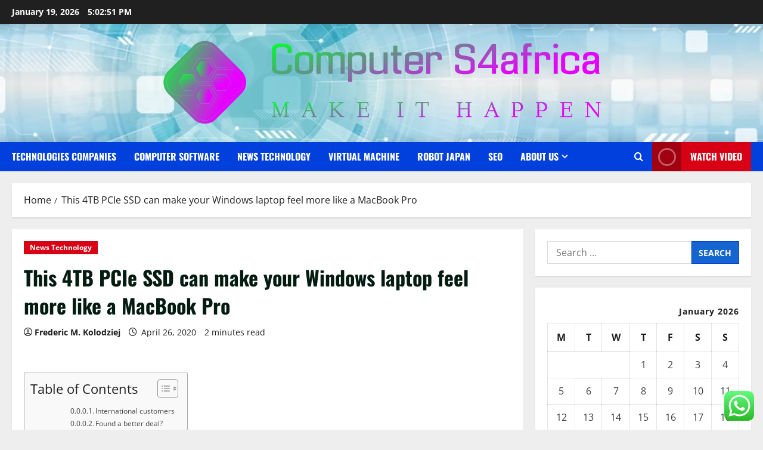

--- FILE ---
content_type: text/html; charset=UTF-8
request_url: https://computers4africa.org/this-4tb-pcie-ssd-can-make-your-windows-laptop-feel-more-like-a-macbook-pro.html
body_size: 23792
content:
<!doctype html>
<html lang="en-US">

<head>
  <meta charset="UTF-8">
  <meta name="viewport" content="width=device-width, initial-scale=1">
  <link rel="profile" href="https://gmpg.org/xfn/11">

  <title>This 4TB PCIe SSD can make your Windows laptop feel more like a MacBook Pro &#8211; Computer S4africa</title>
<meta name='robots' content='max-image-preview:large' />
<link rel="alternate" type="application/rss+xml" title="Computer S4africa &raquo; Feed" href="https://computers4africa.org/feed" />
<link rel="alternate" type="application/rss+xml" title="Computer S4africa &raquo; Comments Feed" href="https://computers4africa.org/comments/feed" />
<link rel="alternate" title="oEmbed (JSON)" type="application/json+oembed" href="https://computers4africa.org/wp-json/oembed/1.0/embed?url=https%3A%2F%2Fcomputers4africa.org%2Fthis-4tb-pcie-ssd-can-make-your-windows-laptop-feel-more-like-a-macbook-pro.html" />
<link rel="alternate" title="oEmbed (XML)" type="text/xml+oembed" href="https://computers4africa.org/wp-json/oembed/1.0/embed?url=https%3A%2F%2Fcomputers4africa.org%2Fthis-4tb-pcie-ssd-can-make-your-windows-laptop-feel-more-like-a-macbook-pro.html&#038;format=xml" />
<style id='wp-img-auto-sizes-contain-inline-css' type='text/css'>
img:is([sizes=auto i],[sizes^="auto," i]){contain-intrinsic-size:3000px 1500px}
/*# sourceURL=wp-img-auto-sizes-contain-inline-css */
</style>

<link rel='stylesheet' id='morenews-font-oswald-css' href='https://computers4africa.org/wp-content/themes/morenews/assets/fonts/css/oswald.css' type='text/css' media='all' />
<link rel='stylesheet' id='morenews-font-open-sans-css' href='https://computers4africa.org/wp-content/themes/morenews/assets/fonts/css/open-sans.css' type='text/css' media='all' />
<link rel='stylesheet' id='ht_ctc_main_css-css' href='https://computers4africa.org/wp-content/plugins/click-to-chat-for-whatsapp/new/inc/assets/css/main.css?ver=4.36' type='text/css' media='all' />
<style id='wp-emoji-styles-inline-css' type='text/css'>

	img.wp-smiley, img.emoji {
		display: inline !important;
		border: none !important;
		box-shadow: none !important;
		height: 1em !important;
		width: 1em !important;
		margin: 0 0.07em !important;
		vertical-align: -0.1em !important;
		background: none !important;
		padding: 0 !important;
	}
/*# sourceURL=wp-emoji-styles-inline-css */
</style>
<link rel='stylesheet' id='wp-block-library-css' href='https://computers4africa.org/wp-includes/css/dist/block-library/style.min.css?ver=6.9' type='text/css' media='all' />
<style id='global-styles-inline-css' type='text/css'>
:root{--wp--preset--aspect-ratio--square: 1;--wp--preset--aspect-ratio--4-3: 4/3;--wp--preset--aspect-ratio--3-4: 3/4;--wp--preset--aspect-ratio--3-2: 3/2;--wp--preset--aspect-ratio--2-3: 2/3;--wp--preset--aspect-ratio--16-9: 16/9;--wp--preset--aspect-ratio--9-16: 9/16;--wp--preset--color--black: #000000;--wp--preset--color--cyan-bluish-gray: #abb8c3;--wp--preset--color--white: #ffffff;--wp--preset--color--pale-pink: #f78da7;--wp--preset--color--vivid-red: #cf2e2e;--wp--preset--color--luminous-vivid-orange: #ff6900;--wp--preset--color--luminous-vivid-amber: #fcb900;--wp--preset--color--light-green-cyan: #7bdcb5;--wp--preset--color--vivid-green-cyan: #00d084;--wp--preset--color--pale-cyan-blue: #8ed1fc;--wp--preset--color--vivid-cyan-blue: #0693e3;--wp--preset--color--vivid-purple: #9b51e0;--wp--preset--gradient--vivid-cyan-blue-to-vivid-purple: linear-gradient(135deg,rgb(6,147,227) 0%,rgb(155,81,224) 100%);--wp--preset--gradient--light-green-cyan-to-vivid-green-cyan: linear-gradient(135deg,rgb(122,220,180) 0%,rgb(0,208,130) 100%);--wp--preset--gradient--luminous-vivid-amber-to-luminous-vivid-orange: linear-gradient(135deg,rgb(252,185,0) 0%,rgb(255,105,0) 100%);--wp--preset--gradient--luminous-vivid-orange-to-vivid-red: linear-gradient(135deg,rgb(255,105,0) 0%,rgb(207,46,46) 100%);--wp--preset--gradient--very-light-gray-to-cyan-bluish-gray: linear-gradient(135deg,rgb(238,238,238) 0%,rgb(169,184,195) 100%);--wp--preset--gradient--cool-to-warm-spectrum: linear-gradient(135deg,rgb(74,234,220) 0%,rgb(151,120,209) 20%,rgb(207,42,186) 40%,rgb(238,44,130) 60%,rgb(251,105,98) 80%,rgb(254,248,76) 100%);--wp--preset--gradient--blush-light-purple: linear-gradient(135deg,rgb(255,206,236) 0%,rgb(152,150,240) 100%);--wp--preset--gradient--blush-bordeaux: linear-gradient(135deg,rgb(254,205,165) 0%,rgb(254,45,45) 50%,rgb(107,0,62) 100%);--wp--preset--gradient--luminous-dusk: linear-gradient(135deg,rgb(255,203,112) 0%,rgb(199,81,192) 50%,rgb(65,88,208) 100%);--wp--preset--gradient--pale-ocean: linear-gradient(135deg,rgb(255,245,203) 0%,rgb(182,227,212) 50%,rgb(51,167,181) 100%);--wp--preset--gradient--electric-grass: linear-gradient(135deg,rgb(202,248,128) 0%,rgb(113,206,126) 100%);--wp--preset--gradient--midnight: linear-gradient(135deg,rgb(2,3,129) 0%,rgb(40,116,252) 100%);--wp--preset--font-size--small: 13px;--wp--preset--font-size--medium: 20px;--wp--preset--font-size--large: 36px;--wp--preset--font-size--x-large: 42px;--wp--preset--spacing--20: 0.44rem;--wp--preset--spacing--30: 0.67rem;--wp--preset--spacing--40: 1rem;--wp--preset--spacing--50: 1.5rem;--wp--preset--spacing--60: 2.25rem;--wp--preset--spacing--70: 3.38rem;--wp--preset--spacing--80: 5.06rem;--wp--preset--shadow--natural: 6px 6px 9px rgba(0, 0, 0, 0.2);--wp--preset--shadow--deep: 12px 12px 50px rgba(0, 0, 0, 0.4);--wp--preset--shadow--sharp: 6px 6px 0px rgba(0, 0, 0, 0.2);--wp--preset--shadow--outlined: 6px 6px 0px -3px rgb(255, 255, 255), 6px 6px rgb(0, 0, 0);--wp--preset--shadow--crisp: 6px 6px 0px rgb(0, 0, 0);}:root { --wp--style--global--content-size: 930px;--wp--style--global--wide-size: 1400px; }:where(body) { margin: 0; }.wp-site-blocks > .alignleft { float: left; margin-right: 2em; }.wp-site-blocks > .alignright { float: right; margin-left: 2em; }.wp-site-blocks > .aligncenter { justify-content: center; margin-left: auto; margin-right: auto; }:where(.wp-site-blocks) > * { margin-block-start: 24px; margin-block-end: 0; }:where(.wp-site-blocks) > :first-child { margin-block-start: 0; }:where(.wp-site-blocks) > :last-child { margin-block-end: 0; }:root { --wp--style--block-gap: 24px; }:root :where(.is-layout-flow) > :first-child{margin-block-start: 0;}:root :where(.is-layout-flow) > :last-child{margin-block-end: 0;}:root :where(.is-layout-flow) > *{margin-block-start: 24px;margin-block-end: 0;}:root :where(.is-layout-constrained) > :first-child{margin-block-start: 0;}:root :where(.is-layout-constrained) > :last-child{margin-block-end: 0;}:root :where(.is-layout-constrained) > *{margin-block-start: 24px;margin-block-end: 0;}:root :where(.is-layout-flex){gap: 24px;}:root :where(.is-layout-grid){gap: 24px;}.is-layout-flow > .alignleft{float: left;margin-inline-start: 0;margin-inline-end: 2em;}.is-layout-flow > .alignright{float: right;margin-inline-start: 2em;margin-inline-end: 0;}.is-layout-flow > .aligncenter{margin-left: auto !important;margin-right: auto !important;}.is-layout-constrained > .alignleft{float: left;margin-inline-start: 0;margin-inline-end: 2em;}.is-layout-constrained > .alignright{float: right;margin-inline-start: 2em;margin-inline-end: 0;}.is-layout-constrained > .aligncenter{margin-left: auto !important;margin-right: auto !important;}.is-layout-constrained > :where(:not(.alignleft):not(.alignright):not(.alignfull)){max-width: var(--wp--style--global--content-size);margin-left: auto !important;margin-right: auto !important;}.is-layout-constrained > .alignwide{max-width: var(--wp--style--global--wide-size);}body .is-layout-flex{display: flex;}.is-layout-flex{flex-wrap: wrap;align-items: center;}.is-layout-flex > :is(*, div){margin: 0;}body .is-layout-grid{display: grid;}.is-layout-grid > :is(*, div){margin: 0;}body{padding-top: 0px;padding-right: 0px;padding-bottom: 0px;padding-left: 0px;}a:where(:not(.wp-element-button)){text-decoration: none;}:root :where(.wp-element-button, .wp-block-button__link){background-color: #32373c;border-radius: 0;border-width: 0;color: #fff;font-family: inherit;font-size: inherit;font-style: inherit;font-weight: inherit;letter-spacing: inherit;line-height: inherit;padding-top: calc(0.667em + 2px);padding-right: calc(1.333em + 2px);padding-bottom: calc(0.667em + 2px);padding-left: calc(1.333em + 2px);text-decoration: none;text-transform: inherit;}.has-black-color{color: var(--wp--preset--color--black) !important;}.has-cyan-bluish-gray-color{color: var(--wp--preset--color--cyan-bluish-gray) !important;}.has-white-color{color: var(--wp--preset--color--white) !important;}.has-pale-pink-color{color: var(--wp--preset--color--pale-pink) !important;}.has-vivid-red-color{color: var(--wp--preset--color--vivid-red) !important;}.has-luminous-vivid-orange-color{color: var(--wp--preset--color--luminous-vivid-orange) !important;}.has-luminous-vivid-amber-color{color: var(--wp--preset--color--luminous-vivid-amber) !important;}.has-light-green-cyan-color{color: var(--wp--preset--color--light-green-cyan) !important;}.has-vivid-green-cyan-color{color: var(--wp--preset--color--vivid-green-cyan) !important;}.has-pale-cyan-blue-color{color: var(--wp--preset--color--pale-cyan-blue) !important;}.has-vivid-cyan-blue-color{color: var(--wp--preset--color--vivid-cyan-blue) !important;}.has-vivid-purple-color{color: var(--wp--preset--color--vivid-purple) !important;}.has-black-background-color{background-color: var(--wp--preset--color--black) !important;}.has-cyan-bluish-gray-background-color{background-color: var(--wp--preset--color--cyan-bluish-gray) !important;}.has-white-background-color{background-color: var(--wp--preset--color--white) !important;}.has-pale-pink-background-color{background-color: var(--wp--preset--color--pale-pink) !important;}.has-vivid-red-background-color{background-color: var(--wp--preset--color--vivid-red) !important;}.has-luminous-vivid-orange-background-color{background-color: var(--wp--preset--color--luminous-vivid-orange) !important;}.has-luminous-vivid-amber-background-color{background-color: var(--wp--preset--color--luminous-vivid-amber) !important;}.has-light-green-cyan-background-color{background-color: var(--wp--preset--color--light-green-cyan) !important;}.has-vivid-green-cyan-background-color{background-color: var(--wp--preset--color--vivid-green-cyan) !important;}.has-pale-cyan-blue-background-color{background-color: var(--wp--preset--color--pale-cyan-blue) !important;}.has-vivid-cyan-blue-background-color{background-color: var(--wp--preset--color--vivid-cyan-blue) !important;}.has-vivid-purple-background-color{background-color: var(--wp--preset--color--vivid-purple) !important;}.has-black-border-color{border-color: var(--wp--preset--color--black) !important;}.has-cyan-bluish-gray-border-color{border-color: var(--wp--preset--color--cyan-bluish-gray) !important;}.has-white-border-color{border-color: var(--wp--preset--color--white) !important;}.has-pale-pink-border-color{border-color: var(--wp--preset--color--pale-pink) !important;}.has-vivid-red-border-color{border-color: var(--wp--preset--color--vivid-red) !important;}.has-luminous-vivid-orange-border-color{border-color: var(--wp--preset--color--luminous-vivid-orange) !important;}.has-luminous-vivid-amber-border-color{border-color: var(--wp--preset--color--luminous-vivid-amber) !important;}.has-light-green-cyan-border-color{border-color: var(--wp--preset--color--light-green-cyan) !important;}.has-vivid-green-cyan-border-color{border-color: var(--wp--preset--color--vivid-green-cyan) !important;}.has-pale-cyan-blue-border-color{border-color: var(--wp--preset--color--pale-cyan-blue) !important;}.has-vivid-cyan-blue-border-color{border-color: var(--wp--preset--color--vivid-cyan-blue) !important;}.has-vivid-purple-border-color{border-color: var(--wp--preset--color--vivid-purple) !important;}.has-vivid-cyan-blue-to-vivid-purple-gradient-background{background: var(--wp--preset--gradient--vivid-cyan-blue-to-vivid-purple) !important;}.has-light-green-cyan-to-vivid-green-cyan-gradient-background{background: var(--wp--preset--gradient--light-green-cyan-to-vivid-green-cyan) !important;}.has-luminous-vivid-amber-to-luminous-vivid-orange-gradient-background{background: var(--wp--preset--gradient--luminous-vivid-amber-to-luminous-vivid-orange) !important;}.has-luminous-vivid-orange-to-vivid-red-gradient-background{background: var(--wp--preset--gradient--luminous-vivid-orange-to-vivid-red) !important;}.has-very-light-gray-to-cyan-bluish-gray-gradient-background{background: var(--wp--preset--gradient--very-light-gray-to-cyan-bluish-gray) !important;}.has-cool-to-warm-spectrum-gradient-background{background: var(--wp--preset--gradient--cool-to-warm-spectrum) !important;}.has-blush-light-purple-gradient-background{background: var(--wp--preset--gradient--blush-light-purple) !important;}.has-blush-bordeaux-gradient-background{background: var(--wp--preset--gradient--blush-bordeaux) !important;}.has-luminous-dusk-gradient-background{background: var(--wp--preset--gradient--luminous-dusk) !important;}.has-pale-ocean-gradient-background{background: var(--wp--preset--gradient--pale-ocean) !important;}.has-electric-grass-gradient-background{background: var(--wp--preset--gradient--electric-grass) !important;}.has-midnight-gradient-background{background: var(--wp--preset--gradient--midnight) !important;}.has-small-font-size{font-size: var(--wp--preset--font-size--small) !important;}.has-medium-font-size{font-size: var(--wp--preset--font-size--medium) !important;}.has-large-font-size{font-size: var(--wp--preset--font-size--large) !important;}.has-x-large-font-size{font-size: var(--wp--preset--font-size--x-large) !important;}
/*# sourceURL=global-styles-inline-css */
</style>

<link rel='stylesheet' id='contact-form-7-css' href='https://computers4africa.org/wp-content/plugins/contact-form-7/includes/css/styles.css?ver=6.1.4' type='text/css' media='all' />
<style id='contact-form-7-inline-css' type='text/css'>
.wpcf7 .wpcf7-recaptcha iframe {margin-bottom: 0;}.wpcf7 .wpcf7-recaptcha[data-align="center"] > div {margin: 0 auto;}.wpcf7 .wpcf7-recaptcha[data-align="right"] > div {margin: 0 0 0 auto;}
/*# sourceURL=contact-form-7-inline-css */
</style>
<link rel='stylesheet' id='ez-toc-css' href='https://computers4africa.org/wp-content/plugins/easy-table-of-contents/assets/css/screen.min.css?ver=2.0.80' type='text/css' media='all' />
<style id='ez-toc-inline-css' type='text/css'>
div#ez-toc-container .ez-toc-title {font-size: 120%;}div#ez-toc-container .ez-toc-title {font-weight: 500;}div#ez-toc-container ul li , div#ez-toc-container ul li a {font-size: 95%;}div#ez-toc-container ul li , div#ez-toc-container ul li a {font-weight: 500;}div#ez-toc-container nav ul ul li {font-size: 90%;}.ez-toc-box-title {font-weight: bold; margin-bottom: 10px; text-align: center; text-transform: uppercase; letter-spacing: 1px; color: #666; padding-bottom: 5px;position:absolute;top:-4%;left:5%;background-color: inherit;transition: top 0.3s ease;}.ez-toc-box-title.toc-closed {top:-25%;}
.ez-toc-container-direction {direction: ltr;}.ez-toc-counter ul{counter-reset: item ;}.ez-toc-counter nav ul li a::before {content: counters(item, '.', decimal) '. ';display: inline-block;counter-increment: item;flex-grow: 0;flex-shrink: 0;margin-right: .2em; float: left; }.ez-toc-widget-direction {direction: ltr;}.ez-toc-widget-container ul{counter-reset: item ;}.ez-toc-widget-container nav ul li a::before {content: counters(item, '.', decimal) '. ';display: inline-block;counter-increment: item;flex-grow: 0;flex-shrink: 0;margin-right: .2em; float: left; }
/*# sourceURL=ez-toc-inline-css */
</style>
<link rel='stylesheet' id='bootstrap-css' href='https://computers4africa.org/wp-content/themes/morenews/assets/bootstrap/css/bootstrap.min.css?ver=1.1.19' type='text/css' media='all' />
<link rel='stylesheet' id='morenews-style-css' href='https://computers4africa.org/wp-content/themes/morenews/style.min.css?ver=1.1.19' type='text/css' media='all' />
<style id='morenews-style-inline-css' type='text/css'>
body.aft-dark-mode #sidr,body.aft-dark-mode,body.aft-dark-mode.custom-background,body.aft-dark-mode #af-preloader{background-color:#000000;} body.aft-default-mode #sidr,body.aft-default-mode #af-preloader,body.aft-default-mode{background-color:#eeeeee;} .frm_style_formidable-style.with_frm_style .frm_compact .frm_dropzone.dz-clickable .dz-message,.frm_style_formidable-style.with_frm_style input[type=submit],.frm_style_formidable-style.with_frm_style .frm_submit input[type=button],.frm_style_formidable-style.with_frm_style .frm_submit button,.frm_form_submit_style,.frm_style_formidable-style.with_frm_style .frm-edit-page-btn,.woocommerce #respond input#submit.disabled,.woocommerce #respond input#submit:disabled,.woocommerce #respond input#submit:disabled[disabled],.woocommerce a.button.disabled,.woocommerce a.button:disabled,.woocommerce a.button:disabled[disabled],.woocommerce button.button.disabled,.woocommerce button.button:disabled,.woocommerce button.button:disabled[disabled],.woocommerce input.button.disabled,.woocommerce input.button:disabled,.woocommerce input.button:disabled[disabled],.woocommerce #respond input#submit,.woocommerce a.button,.woocommerce button.button,.woocommerce input.button,.woocommerce #respond input#submit.alt,.woocommerce a.button.alt,.woocommerce button.button.alt,.woocommerce input.button.alt,.woocommerce-account .addresses .title .edit,:root .wc-block-featured-product__link :where(.wp-element-button,.wp-block-button__link),:root .wc-block-featured-category__link :where(.wp-element-button,.wp-block-button__link),hustle-button,button.wc-block-mini-cart__button,.wc-block-checkout .wp-block-button__link,.wp-block-button.wc-block-components-product-button .wp-block-button__link,.wc-block-grid__product-add-to-cart.wp-block-button .wp-block-button__link,body .wc-block-components-button,.wc-block-grid .wp-block-button__link,.woocommerce-notices-wrapper .button,body .woocommerce-notices-wrapper .button:hover,body.woocommerce .single_add_to_cart_button.button:hover,body.woocommerce a.button.add_to_cart_button:hover,.widget-title-fill-and-border .morenews-widget .wp-block-search__label,.widget-title-fill-and-border .morenews-widget .wp-block-group .wp-block-heading,.widget-title-fill-and-no-border .morenews-widget .wp-block-search__label,.widget-title-fill-and-no-border .morenews-widget .wp-block-group .wp-block-heading,.widget-title-fill-and-border .wp_post_author_widget .widget-title .header-after,.widget-title-fill-and-border .widget-title .heading-line,.widget-title-fill-and-border .aft-posts-tabs-panel .nav-tabs>li>a.active,.widget-title-fill-and-border .aft-main-banner-wrapper .widget-title .heading-line ,.widget-title-fill-and-no-border .wp_post_author_widget .widget-title .header-after,.widget-title-fill-and-no-border .widget-title .heading-line,.widget-title-fill-and-no-border .aft-posts-tabs-panel .nav-tabs>li>a.active,.widget-title-fill-and-no-border .aft-main-banner-wrapper .widget-title .heading-line,a.sidr-class-sidr-button-close,body.widget-title-border-bottom .header-after1 .heading-line-before,body.widget-title-border-bottom .widget-title .heading-line-before,.widget-title-border-center .morenews-widget .wp-block-search__label::after,.widget-title-border-center .morenews-widget .wp-block-group .wp-block-heading::after,.widget-title-border-center .wp_post_author_widget .widget-title .heading-line-before,.widget-title-border-center .aft-posts-tabs-panel .nav-tabs>li>a.active::after,.widget-title-border-center .wp_post_author_widget .widget-title .header-after::after,.widget-title-border-center .widget-title .heading-line-after,.widget-title-border-bottom .morenews-widget .wp-block-search__label::after,.widget-title-border-bottom .morenews-widget .wp-block-group .wp-block-heading::after,.widget-title-border-bottom .heading-line::before,.widget-title-border-bottom .wp-post-author-wrap .header-after::before,.widget-title-border-bottom .aft-posts-tabs-panel .nav-tabs>li>a.active span::after,.aft-dark-mode .is-style-fill a.wp-block-button__link:not(.has-background),.aft-default-mode .is-style-fill a.wp-block-button__link:not(.has-background),#reading-progress-bar,a.comment-reply-link,body.aft-default-mode .reply a,body.aft-dark-mode .reply a,.aft-popular-taxonomies-lists span::before ,#loader-wrapper div,span.heading-line::before,.wp-post-author-wrap .header-after::before,body.aft-dark-mode input[type="button"],body.aft-dark-mode input[type="reset"],body.aft-dark-mode input[type="submit"],body.aft-dark-mode .inner-suscribe input[type=submit],body.aft-default-mode input[type="button"],body.aft-default-mode input[type="reset"],body.aft-default-mode input[type="submit"],body.aft-default-mode .inner-suscribe input[type=submit],.woocommerce-product-search button[type="submit"],input.search-submit,.wp-block-search__button,.af-youtube-slider .af-video-wrap .af-bg-play i,.af-youtube-video-list .entry-header-yt-video-wrapper .af-yt-video-play i,.af-post-format i,body .btn-style1 a:visited,body .btn-style1 a,body span.post-page-numbers.current,body .morenews-pagination .nav-links .page-numbers.current,body #scroll-up,button,a.author-button.primary,.morenews-reaction-button .reaction-percentage,h3.morenews-subtitle:after,body article.sticky .read-single:before,.aft-readmore-wrapper a.aft-readmore:hover,body.aft-dark-mode .aft-readmore-wrapper a.aft-readmore:hover,footer.site-footer .aft-readmore-wrapper a.aft-readmore:hover,.aft-readmore-wrapper a.aft-readmore:hover,body .trending-posts-vertical .trending-no{background-color:#0140DD;} div.wpforms-container-full button[type=submit]:hover,div.wpforms-container-full button[type=submit]:not(:hover):not(:active){background-color:#0140DD !important;} .grid-design-texts-over-image .aft-readmore-wrapper a.aft-readmore:hover,.aft-readmore-wrapper a.aft-readmore:hover,body.aft-dark-mode .aft-readmore-wrapper a.aft-readmore:hover,body.aft-default-mode .aft-readmore-wrapper a.aft-readmore:hover,a.author-button.primary,.morenews-post-badge,body.single .entry-header .aft-post-excerpt-and-meta .post-excerpt,body.aft-dark-mode.single span.tags-links a:hover,.morenews-pagination .nav-links .page-numbers.current,.aft-readmore-wrapper a.aft-readmore:hover,p.awpa-more-posts a:hover,.wp-post-author-meta .wp-post-author-meta-more-posts a.awpa-more-posts:hover{border-color:#0140DD;} body:not(.rtl) .aft-popular-taxonomies-lists span::after{border-left-color:#0140DD;} body.rtl .aft-popular-taxonomies-lists span::after{border-right-color:#0140DD;} .widget-title-fill-and-no-border .morenews-widget .wp-block-search__label::after,.widget-title-fill-and-no-border .morenews-widget .wp-block-group .wp-block-heading::after,.widget-title-fill-and-no-border .aft-posts-tabs-panel .nav-tabs>li a.active::after,.widget-title-fill-and-no-border .morenews-widget .widget-title::before,.widget-title-fill-and-no-border .morenews-customizer .widget-title::before{border-top-color:#0140DD;} .woocommerce div.product .woocommerce-tabs ul.tabs li.active,#scroll-up::after,.aft-dark-mode #loader,.aft-default-mode #loader{border-bottom-color:#0140DD;} footer.site-footer .wp-calendar-nav a:hover,footer.site-footer .wp-block-latest-comments__comment-meta a:hover,.aft-dark-mode .tagcloud a:hover,.aft-dark-mode .widget ul.menu >li a:hover,.aft-dark-mode .widget > ul > li a:hover,.banner-exclusive-posts-wrapper a:hover,.list-style .read-title h3 a:hover,.grid-design-default .read-title h3 a:hover,body.aft-dark-mode .banner-exclusive-posts-wrapper a:hover,body.aft-dark-mode .banner-exclusive-posts-wrapper a:visited:hover,body.aft-default-mode .banner-exclusive-posts-wrapper a:hover,body.aft-default-mode .banner-exclusive-posts-wrapper a:visited:hover,body.wp-post-author-meta .awpa-display-name a:hover,.widget_text a ,.post-description a:not(.aft-readmore),.post-description a:not(.aft-readmore):visited,.wp_post_author_widget .wp-post-author-meta .awpa-display-name a:hover,.wp-post-author-meta .wp-post-author-meta-more-posts a.awpa-more-posts:hover,body.aft-default-mode .af-breadcrumbs a:hover,body.aft-dark-mode .af-breadcrumbs a:hover,body .wp-block-latest-comments li.wp-block-latest-comments__comment a:hover,body .site-footer .color-pad .read-title h3 a:hover,body.aft-dark-mode #secondary .morenews-widget ul[class*="wp-block-"] a:hover,body.aft-dark-mode #secondary .morenews-widget ol[class*="wp-block-"] a:hover,body.aft-dark-mode a.post-edit-link:hover,body.aft-default-mode #secondary .morenews-widget ul[class*="wp-block-"] a:hover,body.aft-default-mode #secondary .morenews-widget ol[class*="wp-block-"] a:hover,body.aft-default-mode a.post-edit-link:hover,body.aft-default-mode #secondary .widget > ul > li a:hover,body.aft-default-mode footer.comment-meta a:hover,body.aft-dark-mode footer.comment-meta a:hover,body.aft-default-mode .comment-form a:hover,body.aft-dark-mode .comment-form a:hover,body.aft-dark-mode .entry-content > .wp-block-tag-cloud a:not(.has-text-color):hover,body.aft-default-mode .entry-content > .wp-block-tag-cloud a:not(.has-text-color):hover,body.aft-dark-mode .entry-content .wp-block-archives-list.wp-block-archives a:not(.has-text-color):hover,body.aft-default-mode .entry-content .wp-block-archives-list.wp-block-archives a:not(.has-text-color):hover,body.aft-dark-mode .entry-content .wp-block-latest-posts a:not(.has-text-color):hover,body.aft-dark-mode .entry-content .wp-block-categories-list.wp-block-categories a:not(.has-text-color):hover,body.aft-default-mode .entry-content .wp-block-latest-posts a:not(.has-text-color):hover,body.aft-default-mode .entry-content .wp-block-categories-list.wp-block-categories a:not(.has-text-color):hover,.aft-default-mode .wp-block-archives-list.wp-block-archives a:not(.has-text-color):hover,.aft-default-mode .wp-block-latest-posts a:not(.has-text-color):hover,.aft-default-mode .wp-block-categories-list.wp-block-categories a:not(.has-text-color):hover,.aft-default-mode .wp-block-latest-comments li.wp-block-latest-comments__comment a:hover,.aft-dark-mode .wp-block-archives-list.wp-block-archives a:not(.has-text-color):hover,.aft-dark-mode .wp-block-latest-posts a:not(.has-text-color):hover,.aft-dark-mode .wp-block-categories-list.wp-block-categories a:not(.has-text-color):hover,.aft-dark-mode .wp-block-latest-comments li.wp-block-latest-comments__comment a:hover,body.aft-dark-mode .morenews-pagination .nav-links a.page-numbers:hover,body.aft-default-mode .morenews-pagination .nav-links a.page-numbers:hover,body.aft-default-mode .aft-popular-taxonomies-lists ul li a:hover ,body.aft-dark-mode .aft-popular-taxonomies-lists ul li a:hover,body.aft-dark-mode .wp-calendar-nav a,body .entry-content > .wp-block-heading:not(.has-link-color):not(.wp-block-post-title) a,body .entry-content > ul a,body .entry-content > ol a,body .entry-content > p:not(.has-link-color) a ,body.aft-default-mode p.logged-in-as a,body.aft-dark-mode p.logged-in-as a,body.aft-dark-mode .woocommerce-loop-product__title:hover,body.aft-default-mode .woocommerce-loop-product__title:hover,a:hover,p a,.stars a:active,.stars a:focus,.morenews-widget.widget_text a,a.author-website:hover,.author-box-content a.author-posts-link:hover,body .morenews-sponsor a,body .morenews-source a,body.aft-default-mode .wp-block-latest-comments li.wp-block-latest-comments__comment a:hover,body.aft-dark-mode .wp-block-latest-comments li.wp-block-latest-comments__comment a:hover,.entry-content .wp-block-latest-comments a:not(.has-text-color):hover,.wc-block-grid__product .wc-block-grid__product-link:focus,body.aft-default-mode .entry-content .wp-block-heading:not(.has-link-color):not(.wp-block-post-title) a,body.aft-dark-mode .entry-content .wp-block-heading:not(.has-link-color):not(.wp-block-post-title) a,body.aft-default-mode .comment-content a,body.aft-dark-mode .comment-content a,body.aft-default-mode .post-excerpt a,body.aft-dark-mode .post-excerpt a,body.aft-default-mode .wp-block-tag-cloud a:hover,body.aft-default-mode .tagcloud a:hover,body.aft-default-mode.single span.tags-links a:hover,body.aft-default-mode p.awpa-more-posts a:hover,body.aft-default-mode p.awpa-website a:hover ,body.aft-default-mode .wp-post-author-meta h4 a:hover,body.aft-default-mode .widget ul.menu >li a:hover,body.aft-default-mode .widget > ul > li a:hover,body.aft-default-mode .nav-links a:hover,body.aft-default-mode ul.trail-items li a:hover,body.aft-dark-mode .wp-block-tag-cloud a:hover,body.aft-dark-mode .tagcloud a:hover,body.aft-dark-mode.single span.tags-links a:hover,body.aft-dark-mode p.awpa-more-posts a:hover,body.aft-dark-mode p.awpa-website a:hover ,body.aft-dark-mode .widget ul.menu >li a:hover,body.aft-dark-mode .nav-links a:hover,body.aft-dark-mode ul.trail-items li a:hover{color:#0140DD;} @media only screen and (min-width:992px){body.aft-default-mode .morenews-header .main-navigation .menu-desktop > ul > li:hover > a:before,body.aft-default-mode .morenews-header .main-navigation .menu-desktop > ul > li.current-menu-item > a:before{background-color:#0140DD;} } .woocommerce-product-search button[type="submit"],input.search-submit{background-color:#0140DD;} .aft-dark-mode .entry-content a:hover,.aft-dark-mode .entry-content a:focus,.aft-dark-mode .entry-content a:active,.wp-calendar-nav a,#wp-calendar tbody td a,body.aft-dark-mode #wp-calendar tbody td#today,body.aft-default-mode #wp-calendar tbody td#today,body.aft-default-mode .entry-content .wp-block-heading:not(.has-link-color):not(.wp-block-post-title) a,body.aft-dark-mode .entry-content .wp-block-heading:not(.has-link-color):not(.wp-block-post-title) a,body .entry-content > ul a,body .entry-content > ul a:visited,body .entry-content > ol a,body .entry-content > ol a:visited,body .entry-content > p:not(.has-link-color) a,body .entry-content > p:not(.has-link-color) a:visited{color:#0140DD;} .woocommerce-product-search button[type="submit"],input.search-submit,body.single span.tags-links a:hover,body .entry-content .wp-block-heading:not(.has-link-color):not(.wp-block-post-title) a,body .entry-content > ul a,body .entry-content > ul a:visited,body .entry-content > ol a,body .entry-content > ol a:visited,body .entry-content > p:not(.has-link-color) a,body .entry-content > p:not(.has-link-color) a:visited{border-color:#0140DD;} @media only screen and (min-width:993px){.main-navigation .menu-desktop > li.current-menu-item::after,.main-navigation .menu-desktop > ul > li.current-menu-item::after,.main-navigation .menu-desktop > li::after,.main-navigation .menu-desktop > ul > li::after{background-color:#0140DD;} } .site-branding .site-title{font-family:'Oswald','Noto Sans','Noto Sans CJK SC','Noto Sans JP','Noto Sans KR',system-ui,-apple-system,'Segoe UI',Roboto,'Helvetica Neue',Arial,sans-serif,'Apple Color Emoji','Segoe UI Emoji','Segoe UI Symbol';} body,button,input,select,optgroup,.cat-links li a,.min-read,.af-social-contacts .social-widget-menu .screen-reader-text,textarea{font-family:'Open Sans','Noto Sans','Noto Sans CJK SC','Noto Sans JP','Noto Sans KR',system-ui,-apple-system,'Segoe UI',Roboto,'Helvetica Neue',Arial,sans-serif,'Apple Color Emoji','Segoe UI Emoji','Segoe UI Symbol';} .wp-block-tag-cloud a,.tagcloud a,body span.hustle-title,.wp-block-blockspare-blockspare-tabs .bs-tabs-title-list li a.bs-tab-title,.navigation.post-navigation .nav-links a,div.custom-menu-link > a,.exclusive-posts .exclusive-now span,.aft-popular-taxonomies-lists span,.exclusive-posts a,.aft-posts-tabs-panel .nav-tabs>li>a,.widget-title-border-bottom .aft-posts-tabs-panel .nav-tabs>li>a,.nav-tabs>li,.widget ul ul li,.widget ul.menu >li ,.widget > ul > li,.wp-block-search__label,.wp-block-latest-posts.wp-block-latest-posts__list li,.wp-block-latest-comments li.wp-block-latest-comments__comment,.wp-block-group ul li a,.main-navigation ul li a,h1,h2,h3,h4,h5,h6{font-family:'Oswald','Noto Sans','Noto Sans CJK SC','Noto Sans JP','Noto Sans KR',system-ui,-apple-system,'Segoe UI',Roboto,'Helvetica Neue',Arial,sans-serif,'Apple Color Emoji','Segoe UI Emoji','Segoe UI Symbol';} .container-wrapper .elementor{max-width:100%;} .full-width-content .elementor-section-stretched,.align-content-left .elementor-section-stretched,.align-content-right .elementor-section-stretched{max-width:100%;left:0 !important;}
/*# sourceURL=morenews-style-inline-css */
</style>
<link rel='stylesheet' id='newsplace-css' href='https://computers4africa.org/wp-content/themes/newsplace/style.css?ver=1.1.19' type='text/css' media='all' />
<link rel='stylesheet' id='aft-icons-css' href='https://computers4africa.org/wp-content/themes/morenews/assets/icons/style.css?ver=6.9' type='text/css' media='all' />
<link rel='stylesheet' id='slick-css' href='https://computers4africa.org/wp-content/themes/morenews/assets/slick/css/slick.min.css?ver=6.9' type='text/css' media='all' />
<link rel='stylesheet' id='sidr-css' href='https://computers4africa.org/wp-content/themes/morenews/assets/sidr/css/jquery.sidr.dark.css?ver=6.9' type='text/css' media='all' />
<link rel='stylesheet' id='magnific-popup-css' href='https://computers4africa.org/wp-content/themes/morenews/assets/magnific-popup/magnific-popup.css?ver=6.9' type='text/css' media='all' />
<script type="text/javascript" src="https://computers4africa.org/wp-includes/js/jquery/jquery.min.js?ver=3.7.1" id="jquery-core-js"></script>
<script type="text/javascript" src="https://computers4africa.org/wp-includes/js/jquery/jquery-migrate.min.js?ver=3.4.1" id="jquery-migrate-js"></script>
<script type="text/javascript" src="https://computers4africa.org/wp-content/themes/morenews/assets/jquery.cookie.js?ver=6.9" id="jquery-cookie-js"></script>
<script type="text/javascript" src="https://computers4africa.org/wp-content/themes/morenews/assets/background-script.js?ver=1.1.19" id="morenews-background-script-js"></script>
<link rel="https://api.w.org/" href="https://computers4africa.org/wp-json/" /><link rel="alternate" title="JSON" type="application/json" href="https://computers4africa.org/wp-json/wp/v2/posts/4501" /><link rel="EditURI" type="application/rsd+xml" title="RSD" href="https://computers4africa.org/xmlrpc.php?rsd" />
<meta name="generator" content="WordPress 6.9" />
<link rel="canonical" href="https://computers4africa.org/this-4tb-pcie-ssd-can-make-your-windows-laptop-feel-more-like-a-macbook-pro.html" />
<link rel='shortlink' href='https://computers4africa.org/?p=4501' />
<!-- FIFU:meta:begin:image -->
<meta property="og:image" content="https://cdn.mos.cms.futurecdn.net/oXCjRZWH6osiNEaaVNjdUX-1200-80.jpg" />
<!-- FIFU:meta:end:image --><!-- FIFU:meta:begin:twitter -->
<meta name="twitter:card" content="summary_large_image" />
<meta name="twitter:title" content="This 4TB PCIe SSD can make your Windows laptop feel more like a MacBook Pro" />
<meta name="twitter:description" content="" />
<meta name="twitter:image" content="https://cdn.mos.cms.futurecdn.net/oXCjRZWH6osiNEaaVNjdUX-1200-80.jpg" />
<!-- FIFU:meta:end:twitter --><!-- HFCM by 99 Robots - Snippet # 3: gsc -->
<meta name="google-site-verification" content="-uVAEqyy29YaE6Mo7uFt5N8QFz91Iyrz_C6Uw47IaAg" />
<!-- /end HFCM by 99 Robots -->
<link rel="preload" href="https://computers4africa.org/wp-content/uploads/2025/11/cropped-abstract-blue-tech-industrial-web-260nw-1286069056.webp" as="image">    <style type="text/css">
      body .af-header-image.data-bg:before {
        opacity: 0;
      }

      .site-title,
      .site-description {
        position: absolute;
        clip: rect(1px, 1px, 1px, 1px);
        display: none;
      }

          </style>
<link rel="icon" href="https://computers4africa.org/wp-content/uploads/2025/06/cropped-cover-1-scaled-1-32x32.png" sizes="32x32" />
<link rel="icon" href="https://computers4africa.org/wp-content/uploads/2025/06/cropped-cover-1-scaled-1-192x192.png" sizes="192x192" />
<link rel="apple-touch-icon" href="https://computers4africa.org/wp-content/uploads/2025/06/cropped-cover-1-scaled-1-180x180.png" />
<meta name="msapplication-TileImage" content="https://computers4africa.org/wp-content/uploads/2025/06/cropped-cover-1-scaled-1-270x270.png" />

<!-- FIFU:jsonld:begin -->
<script type="application/ld+json">{"@context":"https://schema.org","@type":"BlogPosting","headline":"This 4TB PCIe SSD can make your Windows laptop feel more like a MacBook Pro","url":"https://computers4africa.org/this-4tb-pcie-ssd-can-make-your-windows-laptop-feel-more-like-a-macbook-pro.html","mainEntityOfPage":"https://computers4africa.org/this-4tb-pcie-ssd-can-make-your-windows-laptop-feel-more-like-a-macbook-pro.html","image":[{"@type":"ImageObject","url":"https://cdn.mos.cms.futurecdn.net/oXCjRZWH6osiNEaaVNjdUX-1200-80.jpg"},{"@type":"ImageObject","url":"https://cdn.mos.cms.futurecdn.net/oXCjRZWH6osiNEaaVNjdUX-1200-80.jpg"},{"@type":"ImageObject","url":"https://cdn.mos.cms.futurecdn.net/oXCjRZWH6osiNEaaVNjdUX-1200-80.jpg"},{"@type":"ImageObject","url":"https://cdn.mos.cms.futurecdn.net/oXCjRZWH6osiNEaaVNjdUX-1200-80.jpg"}],"datePublished":"2020-04-26T03:02:46+00:00","dateModified":"2020-04-26T03:02:46+00:00","author":{"@type":"Person","name":"Frederic M. Kolodziej","url":"https://computers4africa.org/author/frederic-m-kolodziej"}}</script>
<!-- FIFU:jsonld:end -->
<link rel="preload" as="image" href="https://lh7-rt.googleusercontent.com/docsz/AD_4nXddTuneSwVLxy_0MOxIp9LKLPaUcm07WBikFyjn2QI1jNLWKpXHUcneTjZ6G2XzQDBPw8fa-IZwtA2QXditNBm5_3eqSOuXGa6WbASZhvp2UfxK0-BzOphrAER1Zj_KLQFy3GwVvg?key=WUohH3Asmn2fsjURim6Yja7X"><link rel="preload" as="image" href="https://lh7-rt.googleusercontent.com/docsz/AD_4nXfiFIoTM5d01XTlpHD2fcBx0W2yEw69RqEzInGe8XnuBtdJ8xe9w_cgG18S_3NLt_dGvyRU-HLu5iCSlRQXH9KH9zhYTZoXbyGJmTCbS7Lj-JpbJv1Mj8wKFVvxDuIN_JFgNYHm?key=SciUI5sAvsG8SD80t2DezKUs"><link rel="preload" as="image" href="https://lh7-rt.googleusercontent.com/docsz/AD_4nXe4PFQH_eaVWanXZ6LIzBOZeub24rRyOCQlx6Pv6Sh4qtCCxil1MHJb5F1f2SyipZnsHtnp26urTQFJMg7e3etqYCPRG5OJNMrwhCU4Y5iFZJWWHpT7jWj_bpiRsrI23KjZckq77A?key=Bx-9iDehDGkhx5OqH02rAiUY"><link rel="preload" as="image" href="https://computers4africa.org/wp-content/uploads/2025/10/image-1024x683.png"><link rel="preload" as="image" href="https://media.licdn.com/dms/image/v2/D4D12AQEi05YsDEbovg/article-cover_image-shrink_600_2000/article-cover_image-shrink_600_2000/0/1697709424006?e=2147483647&#038;v=beta&#038;t=ScGRKQy7m3kxoW8ZgM4J3VzIY_KR08PkAjVyDfmvM3Y"><link rel="preload" as="image" href="https://lh7-rt.googleusercontent.com/docsz/AD_4nXfR3CkdVxu8RQqedmY2N3Dsk1PJMPfMuRTiwsJdGIwgcLi9zqV2T75D3J_Kr9QEClrUKrZ4pLx8FOeURmAL90x8A3k_bKHPw_ZwHBgH96pAQhhQMwAj6_ftEcHd-C6ThLa_n10b?key=m4nd9JnPXBCbZY-E6KIXUyvC"><link rel="preload" as="image" href="https://insights.marketing-fusion.co.uk/hubfs/MF%20B2B%20SaaS%20Marketing%20Blog%20Image_Final.png"></head>








<body class="wp-singular post-template-default single single-post postid-4501 single-format-standard wp-custom-logo wp-embed-responsive wp-theme-morenews wp-child-theme-newsplace  aft-sticky-header aft-default-mode aft-header-layout-centered header-image-default widget-title-border-bottom default-content-layout single-content-mode-default single-post-title-boxed align-content-left af-wide-layout">
  
  
  <div id="page" class="site af-whole-wrapper">
    <a class="skip-link screen-reader-text" href="#content">Skip to content</a>

    
    <header id="masthead" class="header-layout-centered morenews-header">
        
    <div class="top-header">
        <div class="container-wrapper">
            <div class="top-bar-flex">
                <div class="top-bar-left col-2">

                    <div class="date-bar-left">
                              <span class="topbar-date">
        January 19, 2026 <span id="topbar-time"></span>      </span>
                        </div>
                </div>
                <div class="top-bar-right col-2">
                    <div class="aft-small-social-menu">
                                                  </div>
                </div>
            </div>
        </div>
    </div>
<div class="mid-header-wrapper af-header-image data-bg" style="background-image: url(https://computers4africa.org/wp-content/uploads/2025/11/cropped-abstract-blue-tech-industrial-web-260nw-1286069056.webp);">

    <div class="mid-header">
        <div class="container-wrapper">
                        <div class="mid-bar-flex">
                <div class="logo">
                        <div class="site-branding ">
      <a href="https://computers4africa.org/" class="custom-logo-link" rel="home"><img width="742" height="158" src="https://computers4africa.org/wp-content/uploads/2025/06/cropped-default-1.png" class="custom-logo" alt="Computer S4africa" decoding="async" fetchpriority="high" srcset="https://computers4africa.org/wp-content/uploads/2025/06/cropped-default-1.png 742w, https://computers4africa.org/wp-content/uploads/2025/06/cropped-default-1-300x64.png 300w" sizes="(max-width: 742px) 100vw, 742px" loading="lazy" /></a>        <p class="site-title font-family-1">
          <a href="https://computers4africa.org/" class="site-title-anchor" rel="home">Computer S4africa</a>
        </p>
      
              <p class="site-description">Make IT Happen</p>
          </div>

                    </div>
            </div>
        </div>
    </div>

    
</div>
<div id="main-navigation-bar" class="bottom-header">
    <div class="container-wrapper">
        <div class="bottom-nav">
            <div class="offcanvas-navigaiton">
                                    <div class="navigation-container">
      <nav class="main-navigation clearfix">

        <span class="toggle-menu" >
          <a href="#" role="button" class="aft-void-menu" aria-controls="primary-menu" aria-expanded="false">
            <span class="screen-reader-text">
              Primary Menu            </span>
            <i class="ham"></i>
          </a>
        </span>


        <div class="menu main-menu menu-desktop show-menu-border"><ul id="primary-menu" class="menu"><li id="menu-item-19925" class="menu-item menu-item-type-taxonomy menu-item-object-category menu-item-19925"><a href="https://computers4africa.org/category/technologies-companies">Technologies Companies</a></li>
<li id="menu-item-19924" class="menu-item menu-item-type-taxonomy menu-item-object-category menu-item-19924"><a href="https://computers4africa.org/category/computer-software">Computer Software</a></li>
<li id="menu-item-19922" class="menu-item menu-item-type-taxonomy menu-item-object-category current-post-ancestor current-menu-parent current-post-parent menu-item-19922"><a href="https://computers4africa.org/category/news-technology">News Technology</a></li>
<li id="menu-item-19926" class="menu-item menu-item-type-taxonomy menu-item-object-category menu-item-19926"><a href="https://computers4africa.org/category/virtual-machine">Virtual Machine</a></li>
<li id="menu-item-19927" class="menu-item menu-item-type-taxonomy menu-item-object-category menu-item-19927"><a href="https://computers4africa.org/category/robot-japan">Robot Japan</a></li>
<li id="menu-item-19923" class="menu-item menu-item-type-taxonomy menu-item-object-category menu-item-19923"><a href="https://computers4africa.org/category/seo">SEO</a></li>
<li id="menu-item-19917" class="menu-item menu-item-type-post_type menu-item-object-page menu-item-has-children menu-item-19917"><a href="https://computers4africa.org/about-us">About Us</a>
<ul class="sub-menu">
	<li id="menu-item-19921" class="menu-item menu-item-type-post_type menu-item-object-page menu-item-19921"><a href="https://computers4africa.org/advertise-here">Advertise Here</a></li>
	<li id="menu-item-19920" class="menu-item menu-item-type-post_type menu-item-object-page menu-item-19920"><a href="https://computers4africa.org/contact-us">Contact Us</a></li>
	<li id="menu-item-19919" class="menu-item menu-item-type-post_type menu-item-object-page menu-item-19919"><a href="https://computers4africa.org/privacy-policy">Privacy Policy</a></li>
	<li id="menu-item-19918" class="menu-item menu-item-type-post_type menu-item-object-page menu-item-19918"><a href="https://computers4africa.org/sitemap">Sitemap</a></li>
</ul>
</li>
</ul></div>      </nav>
    </div>


                  <div class="search-watch">
                                        <div class="af-search-wrap">
      <div class="search-overlay" aria-label="Open search form">
        <a href="#" title="Search" class="search-icon" aria-label="Open search form">
          <i class="fa fa-search"></i>
        </a>
        <div class="af-search-form">
          <form role="search" method="get" class="search-form" action="https://computers4africa.org/">
				<label>
					<span class="screen-reader-text">Search for:</span>
					<input type="search" class="search-field" placeholder="Search &hellip;" value="" name="s" />
				</label>
				<input type="submit" class="search-submit" value="Search" />
			</form>          <!-- Live Search Results -->
          <div id="af-live-search-results"></div>
        </div>
      </div>
    </div>

                                <div class="custom-menu-link">
          <a href="#" aria-label="View Watch Video">

            
              <i class="fas fa-play"></i>
                        Watch Video          </a>
        </div>
          
                    </div>

            </div>

        </div>
    </div>
    </div>    </header>


                    <div class="aft-main-breadcrumb-wrapper container-wrapper">
              <div class="af-breadcrumbs font-family-1 color-pad">

      <div role="navigation" aria-label="Breadcrumbs" class="breadcrumb-trail breadcrumbs" itemprop="breadcrumb"><ul class="trail-items" itemscope itemtype="http://schema.org/BreadcrumbList"><meta name="numberOfItems" content="2" /><meta name="itemListOrder" content="Ascending" /><li itemprop="itemListElement" itemscope itemtype="http://schema.org/ListItem" class="trail-item trail-begin"><a href="https://computers4africa.org" rel="home" itemprop="item"><span itemprop="name">Home</span></a><meta itemprop="position" content="1" /></li><li itemprop="itemListElement" itemscope itemtype="http://schema.org/ListItem" class="trail-item trail-end"><a href="https://computers4africa.org/this-4tb-pcie-ssd-can-make-your-windows-laptop-feel-more-like-a-macbook-pro.html" itemprop="item"><span itemprop="name">This 4TB PCIe SSD can make your Windows laptop feel more like a MacBook Pro</span></a><meta itemprop="position" content="2" /></li></ul></div>
    </div>
          </div>
      
      <div id="content" class="container-wrapper">
      <div class="section-block-upper">
    <div id="primary" class="content-area">
        <main id="main" class="site-main">
                            <article id="post-4501" class="af-single-article post-4501 post type-post status-publish format-standard has-post-thumbnail hentry category-news-technology tag-4tb tag-feel tag-laptop tag-macbook tag-pcie tag-pro tag-ssd tag-windows">

                    <div class="entry-content-wrap read-single social-after-title">

                                <header class="entry-header pos-rel">
            <div class="read-details">
                <div class="entry-header-details af-cat-widget-carousel">
                    
                        <div class="figure-categories read-categories figure-categories-bg categories-inside-image">
                                                        <ul class="cat-links"><li class="meta-category">
                             <a class="morenews-categories category-color-1" href="https://computers4africa.org/category/news-technology" aria-label="News Technology">
                                 News Technology
                             </a>
                        </li></ul>                        </div>
                                        <h1 class="entry-title">This 4TB PCIe SSD can make your Windows laptop feel more like a MacBook Pro</h1>


                    <div class="aft-post-excerpt-and-meta color-pad">
                                                
                        <div class="entry-meta author-links">

                            


                            <span class="item-metadata posts-author byline">
                                            <i class="far fa-user-circle"></i>
                          <a href="https://computers4africa.org/author/frederic-m-kolodziej">
              Frederic M. Kolodziej      </a>
                    </span>
            

                            <span class="item-metadata posts-date">
                    <i class="far fa-clock" aria-hidden="true"></i>
                    April 26, 2020                </span>
            


                            <span class="min-read">2 minutes read</span>                              <div class="aft-comment-view-share">
      </div>
                              
                        </div>
                    </div>
                </div>
            </div>



        </header><!-- .entry-header -->




        <!-- end slider-section -->
                                
                                                        <div class="read-img pos-rel">
                                            <div class="post-thumbnail full-width-image original">
                            </div>
      
                                        
                                </div>

                        
                        

    <div class="color-pad">
        <div class="entry-content read-details">
            <div id="ez-toc-container" class="ez-toc-v2_0_80 counter-hierarchy ez-toc-counter ez-toc-grey ez-toc-container-direction">
<div class="ez-toc-title-container">
<p class="ez-toc-title ez-toc-toggle" style="cursor:pointer">Table of Contents</p>
<span class="ez-toc-title-toggle"><a href="#" class="ez-toc-pull-right ez-toc-btn ez-toc-btn-xs ez-toc-btn-default ez-toc-toggle" aria-label="Toggle Table of Content"><span class="ez-toc-js-icon-con"><span class=""><span class="eztoc-hide" style="display:none;">Toggle</span><span class="ez-toc-icon-toggle-span"><svg style="fill: #999;color:#999" xmlns="http://www.w3.org/2000/svg" class="list-377408" width="20px" height="20px" viewBox="0 0 24 24" fill="none"><path d="M6 6H4v2h2V6zm14 0H8v2h12V6zM4 11h2v2H4v-2zm16 0H8v2h12v-2zM4 16h2v2H4v-2zm16 0H8v2h12v-2z" fill="currentColor"></path></svg><svg style="fill: #999;color:#999" class="arrow-unsorted-368013" xmlns="http://www.w3.org/2000/svg" width="10px" height="10px" viewBox="0 0 24 24" version="1.2" baseProfile="tiny"><path d="M18.2 9.3l-6.2-6.3-6.2 6.3c-.2.2-.3.4-.3.7s.1.5.3.7c.2.2.4.3.7.3h11c.3 0 .5-.1.7-.3.2-.2.3-.5.3-.7s-.1-.5-.3-.7zM5.8 14.7l6.2 6.3 6.2-6.3c.2-.2.3-.5.3-.7s-.1-.5-.3-.7c-.2-.2-.4-.3-.7-.3h-11c-.3 0-.5.1-.7.3-.2.2-.3.5-.3.7s.1.5.3.7z"/></svg></span></span></span></a></span></div>
<nav><ul class='ez-toc-list ez-toc-list-level-1 ' ><ul class='ez-toc-list-level-5' ><li class='ez-toc-heading-level-5'><ul class='ez-toc-list-level-5' ><li class='ez-toc-heading-level-5'><ul class='ez-toc-list-level-5' ><li class='ez-toc-heading-level-5'><a class="ez-toc-link ez-toc-heading-1" href="#International_customers" >International customers</a></li><li class='ez-toc-page-1 ez-toc-heading-level-5'><a class="ez-toc-link ez-toc-heading-2" href="#Found_a_better_deal" >Found a better deal?</a></li></ul></li></ul></li></ul></li><li class='ez-toc-page-1 ez-toc-heading-level-2'><a class="ez-toc-link ez-toc-heading-3" href="#About_the_Author" >About the Author</a><ul class='ez-toc-list-level-3' ><li class='ez-toc-heading-level-3'><a class="ez-toc-link ez-toc-heading-4" href="#Frederic_M_Kolodziej" >Frederic M. Kolodziej</a></li></ul></li></ul></nav></div>
<p></p>
<div id="article-body">
<p>The Apple MacBook Pro 16 still holds bragging rights when it comes to the maximum storage capacity available in a traditional portable laptop. </p>
<p>Apple uses a proprietary approach, plugging memory chips directly into the motherboard to reach a whopping 8TB of storage, while only a handful of vendors even offer 4TB PCIe SSDs.</p>
<aside class="hawk-widget" data-render-type="fte" data-skip="dealsy" data-widget-type="seasonal"/>
<p>OWC has recently joined Sabrent as only the second consumer vendor to offer a 4TB NVMe PCIe M2.2280 SSD. OWC&#8217;s Aurora P12 costs $1,149.88, while Sabrent&#8217;s offering, known as Rocket, is available <a target="_blank" href="https://www.amazon.com/dp/B07ZQSDQDB/" rel="nofollow noopener noreferrer">for only $849.99 from <u>Amazon</u></a> (roughly £690/AU$1335).</p>
<p>Why does that matter? Well, because you can plug two into a Windows laptop to match the MacBook Pro&#8217;s 8TB capacity.</p>
<div class="fancy-box">
<h5><span class="ez-toc-section" id="International_customers"></span>International customers<span class="ez-toc-section-end"></span></h5>
<div class="fancy_box_body">
<p>Unfortunately, Amazon does not deliver globally, so international customers may have to use a specialist parcel forwarding service if they want to take advantage of the deal.</p>
</div>
</div>
<p>There’s only one laptop vendor worldwide (<a target="_blank" href="https://eurocom.com/ec/configure(2,384,0)TornadoF5" rel="nofollow noopener noreferrer"><u>Eurocom</u></a>), to our knowledge, that bundles its laptops with these 4TB drives &#8211; and they’re neither as cheap nor as portable as Apple’s slim-and-thin mobile workstation.</p>
<p>Apple charges $6,099 for the very top of the range <u>16-inch MacBook Pro</u><u>,</u> while Dell has, unfortunately, stopped pushing 2TB PCI NVMe SSD with its 64GB <u>XPS 15 laptop</u>. </p>
<div class="fancy-box">
<h5><span class="ez-toc-section" id="Found_a_better_deal"></span>Found a better deal?<span class="ez-toc-section-end"></span></h5>
<div class="fancy_box_body">
<p>Have you managed to get hold of a cheaper product with equivalent specifications, in stock and brand new? Let us know and we&#8217;ll tip our hat to you.</p>
</div>
</div>
<p>As for the Sabrent Rocket, it is an x4 model that comes bundled with the Acronis True Image software, Toshiba’s BICS3 flash and Sabrent’s own RKT303 controller. Its performance speeds can reach up to 3450 MB/s (read) and 3000 MB/s (write).</p>
<p>Just bear in mind, this is a Gen 3 rather than a Gen 4 <u>SSD</u>.</p>
</div>
<p><a href="https://www.techradar.com/news/this-4tb-pcie-ssd-can-make-your-windows-laptop-feel-more-like-a-macbook-pro"><strong><span style="color: #ff0000;">S</span>ource <span style="color: #ff0000;">A</span>rticle</strong> </a></p>
      <section class="morenews-author-bio">

          
    <div class="af-title-subtitle-wrap">
      <h2 class="widget-title header-after1 "><span class="ez-toc-section" id="About_the_Author"></span>
        <span class="heading-line-before"></span>
        <span class="heading-line">About the Author</span>
        <span class="heading-line-after"></span>
      <span class="ez-toc-section-end"></span></h2>
    </div>


          <div class="author-box-content">
              <div class="author-avatar">
                  <img alt='' src='https://secure.gravatar.com/avatar/5b31a48a993f587a2ca3db2149c7279504b24416231abe55f94b2c8e526d3e58?s=96&#038;d=mm&#038;r=g' srcset='https://secure.gravatar.com/avatar/5b31a48a993f587a2ca3db2149c7279504b24416231abe55f94b2c8e526d3e58?s=192&#038;d=mm&#038;r=g 2x' class='avatar avatar-96 photo' height='96' width='96' />              </div>
              <div class="author-info">
                  <h3 class="author-name"><span class="ez-toc-section" id="Frederic_M_Kolodziej"></span>
                      <a href="https://computers4africa.org/author/frederic-m-kolodziej">
                          Frederic M. Kolodziej                      </a>
                  <span class="ez-toc-section-end"></span></h3>
                                        <p class="author-role">
                          Administrator                      </p>
                                    <p class="author-description">
                                        </p>

                  <div class="author-website-and-posts">
                                        
                          <a class="author-website" href="https://computers4africa.org" target="_blank" rel="noopener">
                              Visit Website                          </a>
                    
                  
                  <a href="https://computers4africa.org/author/frederic-m-kolodziej" class="author-posts-link">
                      View All Posts                  </a>
                  </div>

              </div>
          </div>
      </section>
                            <div class="post-item-metadata entry-meta author-links">
                                    </div>
                        
	<nav class="navigation post-navigation" aria-label="Post navigation">
		<h2 class="screen-reader-text">Post navigation</h2>
		<div class="nav-links"><div class="nav-previous"><a href="https://computers4africa.org/best-mmo-games-2020-live-a-second-life-on-console-and-pc.html" rel="prev">Previous: <span class="em-post-navigation nav-title">Best MMO games 2020: live a second life on console and PC</span></a></div><div class="nav-next"><a href="https://computers4africa.org/dells-xps-13-laptop-gets-a-massive-527-price-cut.html" rel="next">Next: <span class="em-post-navigation nav-title">Dell&#8217;s XPS 13 laptop gets a massive $527 price cut</span></a></div></div>
	</nav>                    </div><!-- .entry-content -->
    </div>
                    </div>



                    


                    
<div class="promotionspace enable-promotionspace">
    <div class="af-reated-posts morenews-customizer">
                        
    <div class="af-title-subtitle-wrap">
      <h2 class="widget-title header-after1 ">
        <span class="heading-line-before"></span>
        <span class="heading-line">Related Stories</span>
        <span class="heading-line-after"></span>
      </h2>
    </div>
                        <div class="af-container-row clearfix">
                                    <div class="col-3 float-l pad latest-posts-grid af-sec-post">
                        
    <div class="pos-rel read-single color-pad clearfix af-cat-widget-carousel grid-design-default has-post-image">
      
      <div class="read-img pos-rel read-bg-img">
        <a class="aft-post-image-link" aria-label="Key Technology Developments Making Headlines" href="https://computers4africa.org/key-technology-developments-making-headlines.html"></a>
        <img post-id="23089" fifu-featured="1" width="626" height="418" src="https://lh7-rt.googleusercontent.com/docsz/AD_4nXddTuneSwVLxy_0MOxIp9LKLPaUcm07WBikFyjn2QI1jNLWKpXHUcneTjZ6G2XzQDBPw8fa-IZwtA2QXditNBm5_3eqSOuXGa6WbASZhvp2UfxK0-BzOphrAER1Zj_KLQFy3GwVvg?key=WUohH3Asmn2fsjURim6Yja7X" class="attachment-medium_large size-medium_large wp-post-image" alt="Key Technology Developments Making Headlines" title="Key Technology Developments Making Headlines" title="Key Technology Developments Making Headlines" decoding="async" loading="lazy" />        <div class="post-format-and-min-read-wrap">
                            </div>

                  <div class="category-min-read-wrap">
            <div class="read-categories categories-inside-image">
              <ul class="cat-links"><li class="meta-category">
                             <a class="morenews-categories category-color-1" href="https://computers4africa.org/category/news-technology" aria-label="News Technology">
                                 News Technology
                             </a>
                        </li></ul>            </div>
          </div>
        
      </div>

      <div class="pad read-details color-tp-pad">
        
                  <div class="read-title">
            <h3>
              <a href="https://computers4africa.org/key-technology-developments-making-headlines.html">Key Technology Developments Making Headlines</a>
            </h3>
          </div>
          <div class="post-item-metadata entry-meta author-links">
            


                            <span class="item-metadata posts-author byline">
                                            <i class="far fa-user-circle"></i>
                          <a href="https://computers4africa.org/author/frederic-m-kolodziej">
              Frederic M. Kolodziej      </a>
                    </span>
            

                            <span class="item-metadata posts-date">
                    <i class="far fa-clock" aria-hidden="true"></i>
                    August 19, 2025                </span>
            


              <span class="aft-comment-view-share">
            <span class="aft-comment-count">
          <a href="https://computers4africa.org/key-technology-developments-making-headlines.html">
            <i class="far fa-comment"></i>
            <span class="aft-show-hover">
              0            </span>
          </a>
        </span>
      </span>
            </div>
        
              </div>
    </div>

                    </div>
                                <div class="col-3 float-l pad latest-posts-grid af-sec-post">
                        
    <div class="pos-rel read-single color-pad clearfix af-cat-widget-carousel grid-design-default has-post-image">
      
      <div class="read-img pos-rel read-bg-img">
        <a class="aft-post-image-link" aria-label="What Is a Virtual Machine and How Does It Work?" href="https://computers4africa.org/what-is-a-virtual-machine-and-how-does-it-work.html"></a>
        <img post-id="23131" fifu-featured="1" width="626" height="417" src="https://lh7-rt.googleusercontent.com/docsz/AD_4nXfiFIoTM5d01XTlpHD2fcBx0W2yEw69RqEzInGe8XnuBtdJ8xe9w_cgG18S_3NLt_dGvyRU-HLu5iCSlRQXH9KH9zhYTZoXbyGJmTCbS7Lj-JpbJv1Mj8wKFVvxDuIN_JFgNYHm?key=SciUI5sAvsG8SD80t2DezKUs" class="attachment-medium_large size-medium_large wp-post-image" alt="What Is a Virtual Machine and How Does It Work?" title="What Is a Virtual Machine and How Does It Work?" title="What Is a Virtual Machine and How Does It Work?" decoding="async" loading="lazy" />        <div class="post-format-and-min-read-wrap">
                            </div>

                  <div class="category-min-read-wrap">
            <div class="read-categories categories-inside-image">
              <ul class="cat-links"><li class="meta-category">
                             <a class="morenews-categories category-color-1" href="https://computers4africa.org/category/news-technology" aria-label="News Technology">
                                 News Technology
                             </a>
                        </li></ul>            </div>
          </div>
        
      </div>

      <div class="pad read-details color-tp-pad">
        
                  <div class="read-title">
            <h3>
              <a href="https://computers4africa.org/what-is-a-virtual-machine-and-how-does-it-work.html">What Is a Virtual Machine and How Does It Work?</a>
            </h3>
          </div>
          <div class="post-item-metadata entry-meta author-links">
            


                            <span class="item-metadata posts-author byline">
                                            <i class="far fa-user-circle"></i>
                          <a href="https://computers4africa.org/author/frederic-m-kolodziej">
              Frederic M. Kolodziej      </a>
                    </span>
            

                            <span class="item-metadata posts-date">
                    <i class="far fa-clock" aria-hidden="true"></i>
                    August 14, 2025                </span>
            


              <span class="aft-comment-view-share">
            <span class="aft-comment-count">
          <a href="https://computers4africa.org/what-is-a-virtual-machine-and-how-does-it-work.html">
            <i class="far fa-comment"></i>
            <span class="aft-show-hover">
              0            </span>
          </a>
        </span>
      </span>
            </div>
        
              </div>
    </div>

                    </div>
                                <div class="col-3 float-l pad latest-posts-grid af-sec-post">
                        
    <div class="pos-rel read-single color-pad clearfix af-cat-widget-carousel grid-design-default has-post-image">
      
      <div class="read-img pos-rel read-bg-img">
        <a class="aft-post-image-link" aria-label="The Latest News in Technology You Should Know" href="https://computers4africa.org/the-latest-news-in-technology-you-should-know.html"></a>
        <img post-id="23074" fifu-featured="1" width="626" height="418" src="https://lh7-rt.googleusercontent.com/docsz/AD_4nXe4PFQH_eaVWanXZ6LIzBOZeub24rRyOCQlx6Pv6Sh4qtCCxil1MHJb5F1f2SyipZnsHtnp26urTQFJMg7e3etqYCPRG5OJNMrwhCU4Y5iFZJWWHpT7jWj_bpiRsrI23KjZckq77A?key=Bx-9iDehDGkhx5OqH02rAiUY" class="attachment-medium_large size-medium_large wp-post-image" alt="The Latest News in Technology You Should Know" title="The Latest News in Technology You Should Know" title="The Latest News in Technology You Should Know" decoding="async" loading="lazy" />        <div class="post-format-and-min-read-wrap">
                            </div>

                  <div class="category-min-read-wrap">
            <div class="read-categories categories-inside-image">
              <ul class="cat-links"><li class="meta-category">
                             <a class="morenews-categories category-color-1" href="https://computers4africa.org/category/news-technology" aria-label="News Technology">
                                 News Technology
                             </a>
                        </li></ul>            </div>
          </div>
        
      </div>

      <div class="pad read-details color-tp-pad">
        
                  <div class="read-title">
            <h3>
              <a href="https://computers4africa.org/the-latest-news-in-technology-you-should-know.html">The Latest News in Technology You Should Know</a>
            </h3>
          </div>
          <div class="post-item-metadata entry-meta author-links">
            


                            <span class="item-metadata posts-author byline">
                                            <i class="far fa-user-circle"></i>
                          <a href="https://computers4africa.org/author/frederic-m-kolodziej">
              Frederic M. Kolodziej      </a>
                    </span>
            

                            <span class="item-metadata posts-date">
                    <i class="far fa-clock" aria-hidden="true"></i>
                    July 30, 2025                </span>
            


              <span class="aft-comment-view-share">
            <span class="aft-comment-count">
          <a href="https://computers4africa.org/the-latest-news-in-technology-you-should-know.html">
            <i class="far fa-comment"></i>
            <span class="aft-show-hover">
              0            </span>
          </a>
        </span>
      </span>
            </div>
        
              </div>
    </div>

                    </div>
                        </div>
    </div>
</div>
                </article>
            
        </main><!-- #main -->
    </div><!-- #primary -->

    


<div id="secondary" class="sidebar-area sidebar-sticky-top">
        <aside class="widget-area color-pad">
            <div id="search-4" class="widget morenews-widget widget_search"><form role="search" method="get" class="search-form" action="https://computers4africa.org/">
				<label>
					<span class="screen-reader-text">Search for:</span>
					<input type="search" class="search-field" placeholder="Search &hellip;" value="" name="s" />
				</label>
				<input type="submit" class="search-submit" value="Search" />
			</form></div><div id="calendar-4" class="widget morenews-widget widget_calendar"><div id="calendar_wrap" class="calendar_wrap"><table id="wp-calendar" class="wp-calendar-table">
	<caption>January 2026</caption>
	<thead>
	<tr>
		<th scope="col" aria-label="Monday">M</th>
		<th scope="col" aria-label="Tuesday">T</th>
		<th scope="col" aria-label="Wednesday">W</th>
		<th scope="col" aria-label="Thursday">T</th>
		<th scope="col" aria-label="Friday">F</th>
		<th scope="col" aria-label="Saturday">S</th>
		<th scope="col" aria-label="Sunday">S</th>
	</tr>
	</thead>
	<tbody>
	<tr>
		<td colspan="3" class="pad">&nbsp;</td><td>1</td><td>2</td><td>3</td><td>4</td>
	</tr>
	<tr>
		<td>5</td><td>6</td><td>7</td><td>8</td><td>9</td><td>10</td><td>11</td>
	</tr>
	<tr>
		<td>12</td><td>13</td><td>14</td><td>15</td><td>16</td><td>17</td><td>18</td>
	</tr>
	<tr>
		<td id="today">19</td><td>20</td><td>21</td><td>22</td><td>23</td><td>24</td><td>25</td>
	</tr>
	<tr>
		<td>26</td><td>27</td><td>28</td><td>29</td><td>30</td><td>31</td>
		<td class="pad" colspan="1">&nbsp;</td>
	</tr>
	</tbody>
	</table><nav aria-label="Previous and next months" class="wp-calendar-nav">
		<span class="wp-calendar-nav-prev"><a href="https://computers4africa.org/2025/10">&laquo; Oct</a></span>
		<span class="pad">&nbsp;</span>
		<span class="wp-calendar-nav-next">&nbsp;</span>
	</nav></div></div><div id="archives-4" class="widget morenews-widget widget_archive"><h2 class="widget-title widget-title-1"><span class="heading-line-before"></span><span class="heading-line">Archives</span><span class="heading-line-after"></span></h2>
			<ul>
					<li><a href='https://computers4africa.org/2025/10'>October 2025</a></li>
	<li><a href='https://computers4africa.org/2025/09'>September 2025</a></li>
	<li><a href='https://computers4africa.org/2025/08'>August 2025</a></li>
	<li><a href='https://computers4africa.org/2025/07'>July 2025</a></li>
	<li><a href='https://computers4africa.org/2025/06'>June 2025</a></li>
	<li><a href='https://computers4africa.org/2025/05'>May 2025</a></li>
	<li><a href='https://computers4africa.org/2025/04'>April 2025</a></li>
	<li><a href='https://computers4africa.org/2025/03'>March 2025</a></li>
	<li><a href='https://computers4africa.org/2025/02'>February 2025</a></li>
	<li><a href='https://computers4africa.org/2025/01'>January 2025</a></li>
	<li><a href='https://computers4africa.org/2024/12'>December 2024</a></li>
	<li><a href='https://computers4africa.org/2024/11'>November 2024</a></li>
	<li><a href='https://computers4africa.org/2024/10'>October 2024</a></li>
	<li><a href='https://computers4africa.org/2024/09'>September 2024</a></li>
	<li><a href='https://computers4africa.org/2024/08'>August 2024</a></li>
	<li><a href='https://computers4africa.org/2024/07'>July 2024</a></li>
	<li><a href='https://computers4africa.org/2024/06'>June 2024</a></li>
	<li><a href='https://computers4africa.org/2024/05'>May 2024</a></li>
	<li><a href='https://computers4africa.org/2024/04'>April 2024</a></li>
	<li><a href='https://computers4africa.org/2024/03'>March 2024</a></li>
	<li><a href='https://computers4africa.org/2024/02'>February 2024</a></li>
	<li><a href='https://computers4africa.org/2024/01'>January 2024</a></li>
	<li><a href='https://computers4africa.org/2023/12'>December 2023</a></li>
	<li><a href='https://computers4africa.org/2023/11'>November 2023</a></li>
	<li><a href='https://computers4africa.org/2023/10'>October 2023</a></li>
	<li><a href='https://computers4africa.org/2023/09'>September 2023</a></li>
	<li><a href='https://computers4africa.org/2023/08'>August 2023</a></li>
	<li><a href='https://computers4africa.org/2023/07'>July 2023</a></li>
	<li><a href='https://computers4africa.org/2023/06'>June 2023</a></li>
	<li><a href='https://computers4africa.org/2023/05'>May 2023</a></li>
	<li><a href='https://computers4africa.org/2023/04'>April 2023</a></li>
	<li><a href='https://computers4africa.org/2023/03'>March 2023</a></li>
	<li><a href='https://computers4africa.org/2023/02'>February 2023</a></li>
	<li><a href='https://computers4africa.org/2023/01'>January 2023</a></li>
	<li><a href='https://computers4africa.org/2022/12'>December 2022</a></li>
	<li><a href='https://computers4africa.org/2022/11'>November 2022</a></li>
	<li><a href='https://computers4africa.org/2022/10'>October 2022</a></li>
	<li><a href='https://computers4africa.org/2022/09'>September 2022</a></li>
	<li><a href='https://computers4africa.org/2022/08'>August 2022</a></li>
	<li><a href='https://computers4africa.org/2022/07'>July 2022</a></li>
	<li><a href='https://computers4africa.org/2022/06'>June 2022</a></li>
	<li><a href='https://computers4africa.org/2022/05'>May 2022</a></li>
	<li><a href='https://computers4africa.org/2022/04'>April 2022</a></li>
	<li><a href='https://computers4africa.org/2022/03'>March 2022</a></li>
	<li><a href='https://computers4africa.org/2022/02'>February 2022</a></li>
	<li><a href='https://computers4africa.org/2022/01'>January 2022</a></li>
	<li><a href='https://computers4africa.org/2021/12'>December 2021</a></li>
	<li><a href='https://computers4africa.org/2021/11'>November 2021</a></li>
	<li><a href='https://computers4africa.org/2021/10'>October 2021</a></li>
	<li><a href='https://computers4africa.org/2021/09'>September 2021</a></li>
	<li><a href='https://computers4africa.org/2021/08'>August 2021</a></li>
	<li><a href='https://computers4africa.org/2021/07'>July 2021</a></li>
	<li><a href='https://computers4africa.org/2021/06'>June 2021</a></li>
	<li><a href='https://computers4africa.org/2021/05'>May 2021</a></li>
	<li><a href='https://computers4africa.org/2021/04'>April 2021</a></li>
	<li><a href='https://computers4africa.org/2021/03'>March 2021</a></li>
	<li><a href='https://computers4africa.org/2021/02'>February 2021</a></li>
	<li><a href='https://computers4africa.org/2021/01'>January 2021</a></li>
	<li><a href='https://computers4africa.org/2020/12'>December 2020</a></li>
	<li><a href='https://computers4africa.org/2020/11'>November 2020</a></li>
	<li><a href='https://computers4africa.org/2020/10'>October 2020</a></li>
	<li><a href='https://computers4africa.org/2020/08'>August 2020</a></li>
	<li><a href='https://computers4africa.org/2020/07'>July 2020</a></li>
	<li><a href='https://computers4africa.org/2020/06'>June 2020</a></li>
	<li><a href='https://computers4africa.org/2020/05'>May 2020</a></li>
	<li><a href='https://computers4africa.org/2020/04'>April 2020</a></li>
	<li><a href='https://computers4africa.org/2020/03'>March 2020</a></li>
	<li><a href='https://computers4africa.org/2020/02'>February 2020</a></li>
	<li><a href='https://computers4africa.org/2019/06'>June 2019</a></li>
	<li><a href='https://computers4africa.org/2019/05'>May 2019</a></li>
	<li><a href='https://computers4africa.org/2019/04'>April 2019</a></li>
	<li><a href='https://computers4africa.org/2019/03'>March 2019</a></li>
	<li><a href='https://computers4africa.org/2019/02'>February 2019</a></li>
	<li><a href='https://computers4africa.org/2019/01'>January 2019</a></li>
	<li><a href='https://computers4africa.org/2018/12'>December 2018</a></li>
	<li><a href='https://computers4africa.org/2018/11'>November 2018</a></li>
	<li><a href='https://computers4africa.org/2018/10'>October 2018</a></li>
	<li><a href='https://computers4africa.org/2018/09'>September 2018</a></li>
	<li><a href='https://computers4africa.org/2018/08'>August 2018</a></li>
	<li><a href='https://computers4africa.org/2018/07'>July 2018</a></li>
	<li><a href='https://computers4africa.org/2018/06'>June 2018</a></li>
	<li><a href='https://computers4africa.org/2018/05'>May 2018</a></li>
	<li><a href='https://computers4africa.org/2018/04'>April 2018</a></li>
	<li><a href='https://computers4africa.org/2018/03'>March 2018</a></li>
	<li><a href='https://computers4africa.org/2018/02'>February 2018</a></li>
	<li><a href='https://computers4africa.org/2018/01'>January 2018</a></li>
	<li><a href='https://computers4africa.org/2017/12'>December 2017</a></li>
	<li><a href='https://computers4africa.org/2017/11'>November 2017</a></li>
	<li><a href='https://computers4africa.org/2017/10'>October 2017</a></li>
	<li><a href='https://computers4africa.org/2017/09'>September 2017</a></li>
	<li><a href='https://computers4africa.org/2017/08'>August 2017</a></li>
	<li><a href='https://computers4africa.org/2017/07'>July 2017</a></li>
	<li><a href='https://computers4africa.org/2017/01'>January 2017</a></li>
			</ul>

			</div><div id="categories-3" class="widget morenews-widget widget_categories"><h2 class="widget-title widget-title-1"><span class="heading-line-before"></span><span class="heading-line">Categories</span><span class="heading-line-after"></span></h2>
			<ul>
					<li class="cat-item cat-item-706"><a href="https://computers4africa.org/category/computer-software">Computer Software</a>
</li>
	<li class="cat-item cat-item-7"><a href="https://computers4africa.org/category/news-technology">News Technology</a>
</li>
	<li class="cat-item cat-item-668"><a href="https://computers4africa.org/category/robot-japan">Robot Japan</a>
</li>
	<li class="cat-item cat-item-797"><a href="https://computers4africa.org/category/seo">SEO</a>
</li>
	<li class="cat-item cat-item-640"><a href="https://computers4africa.org/category/technologies-companies">Technologies Companies</a>
</li>
	<li class="cat-item cat-item-796"><a href="https://computers4africa.org/category/virtual-machine">Virtual Machine</a>
</li>
	<li class="cat-item cat-item-1"><a href="https://computers4africa.org/category/website">Website</a>
</li>
			</ul>

			</div>
		<div id="recent-posts-5" class="widget morenews-widget widget_recent_entries">
		<h2 class="widget-title widget-title-1"><span class="heading-line-before"></span><span class="heading-line">Recent Posts</span><span class="heading-line-after"></span></h2>
		<ul>
											<li>
					<a href="https://computers4africa.org/how-ai-is-shaping-the-future-of-data-management.html">How AI Is Shaping the Future of Data Management</a>
									</li>
											<li>
					<a href="https://computers4africa.org/why-enterprises-are-considering-wordpress-vip-alternatives.html">Why Enterprises Are Considering WordPress VIP Alternatives</a>
									</li>
											<li>
					<a href="https://computers4africa.org/seo-for-e-commerce-boosting-product-visibility.html">SEO for E-Commerce: Boosting Product Visibility</a>
									</li>
											<li>
					<a href="https://computers4africa.org/5-ways-a-saas-marketing-agency-can-drive-business-growth.html">5 Ways a SaaS Marketing Agency Can Drive Business Growth</a>
									</li>
											<li>
					<a href="https://computers4africa.org/how-to-maximize-your-workflow-with-the-right-software.html">How to Maximize Your Workflow with the Right Software</a>
									</li>
					</ul>

		</div><div id="execphp-9" class="widget morenews-widget widget_execphp"><h2 class="widget-title widget-title-1"><span class="heading-line-before"></span><span class="heading-line">Fiverr</span><span class="heading-line-after"></span></h2>			<div class="execphpwidget"><a href="https://www.fiverr.com/ifanfaris" target="_blank">
<img src="https://raw.githubusercontent.com/Abdurrahman-Subh/mdx-blog/main/images/logo-fiverr.png" alt="Fiverr Logo" width="200" height="141">
</a></div>
		</div><div id="magenet_widget-4" class="widget morenews-widget widget_magenet_widget"><aside class="widget magenet_widget_box"><div class="mads-block"></div></aside></div><div id="tag_cloud-3" class="widget morenews-widget widget_tag_cloud"><h2 class="widget-title widget-title-1"><span class="heading-line-before"></span><span class="heading-line">Tags</span><span class="heading-line-after"></span></h2><div class="tagcloud"><a href="https://computers4africa.org/tag/technology-docking-stations" class="tag-cloud-link tag-link-642 tag-link-position-1" style="font-size: 8pt;" aria-label="&quot;Technology Docking Stations (303 items)">&quot;Technology Docking Stations</a>
<a href="https://computers4africa.org/tag/absorbable-modified-polymers-technology" class="tag-cloud-link tag-link-643 tag-link-position-2" style="font-size: 8pt;" aria-label="Absorbable Modified Polymers Technology (303 items)">Absorbable Modified Polymers Technology</a>
<a href="https://computers4africa.org/tag/advanced-technology-grants-pass" class="tag-cloud-link tag-link-644 tag-link-position-3" style="font-size: 8pt;" aria-label="Advanced Technology Grants Pass (303 items)">Advanced Technology Grants Pass</a>
<a href="https://computers4africa.org/tag/aidans-professional-technology-services" class="tag-cloud-link tag-link-645 tag-link-position-4" style="font-size: 8pt;" aria-label="Aidan&#039;S Professional Technology Services (303 items)">Aidan&#039;S Professional Technology Services</a>
<a href="https://computers4africa.org/tag/albuquerque-nm-information-technology-recruiters" class="tag-cloud-link tag-link-646 tag-link-position-5" style="font-size: 8pt;" aria-label="Albuquerque Nm Information Technology Recruiters (303 items)">Albuquerque Nm Information Technology Recruiters</a>
<a href="https://computers4africa.org/tag/bhd-technology-vr" class="tag-cloud-link tag-link-647 tag-link-position-6" style="font-size: 8pt;" aria-label="Bhd Technology Vr (303 items)">Bhd Technology Vr</a>
<a href="https://computers4africa.org/tag/catholic-information-technology" class="tag-cloud-link tag-link-648 tag-link-position-7" style="font-size: 8pt;" aria-label="Catholic &quot;&quot;Information Technology (303 items)">Catholic &quot;&quot;Information Technology</a>
<a href="https://computers4africa.org/tag/ceo-comcast-technology" class="tag-cloud-link tag-link-649 tag-link-position-8" style="font-size: 8pt;" aria-label="Ceo Comcast Technology (303 items)">Ceo Comcast Technology</a>
<a href="https://computers4africa.org/tag/computer-technology-electronic" class="tag-cloud-link tag-link-650 tag-link-position-9" style="font-size: 8pt;" aria-label="Computer Technology Electronic (303 items)">Computer Technology Electronic</a>
<a href="https://computers4africa.org/tag/current-applications-of-rdna-technology" class="tag-cloud-link tag-link-651 tag-link-position-10" style="font-size: 8pt;" aria-label="Current Applications Of Rdna Technology (303 items)">Current Applications Of Rdna Technology</a>
<a href="https://computers4africa.org/tag/disadvantages-technology-law" class="tag-cloud-link tag-link-652 tag-link-position-11" style="font-size: 8pt;" aria-label="Disadvantages Technology Law (303 items)">Disadvantages Technology Law</a>
<a href="https://computers4africa.org/tag/ferrum-technology-services" class="tag-cloud-link tag-link-653 tag-link-position-12" style="font-size: 8pt;" aria-label="Ferrum Technology Services (303 items)">Ferrum Technology Services</a>
<a href="https://computers4africa.org/tag/fundamentals-of-medical-laboratory-technology" class="tag-cloud-link tag-link-654 tag-link-position-13" style="font-size: 8pt;" aria-label="Fundamentals Of Medical Laboratory Technology (303 items)">Fundamentals Of Medical Laboratory Technology</a>
<a href="https://computers4africa.org/tag/gmu-department-of-information-technology" class="tag-cloud-link tag-link-655 tag-link-position-14" style="font-size: 8pt;" aria-label="Gmu Department Of Information Technology (303 items)">Gmu Department Of Information Technology</a>
<a href="https://computers4africa.org/tag/hornborg-alf-technology-effects" class="tag-cloud-link tag-link-656 tag-link-position-15" style="font-size: 8pt;" aria-label="Hornborg Alf Technology Effects (303 items)">Hornborg Alf Technology Effects</a>
<a href="https://computers4africa.org/tag/im-done-working-in-technology" class="tag-cloud-link tag-link-657 tag-link-position-16" style="font-size: 8pt;" aria-label="I&#039;M Done Working In Technology (303 items)">I&#039;M Done Working In Technology</a>
<a href="https://computers4africa.org/tag/james-v-arms-technology" class="tag-cloud-link tag-link-658 tag-link-position-17" style="font-size: 8pt;" aria-label="James V. Arms Technology (303 items)">James V. Arms Technology</a>
<a href="https://computers4africa.org/tag/jurassic-park-technology-analysis" class="tag-cloud-link tag-link-659 tag-link-position-18" style="font-size: 8pt;" aria-label="Jurassic Park Technology Analysis (303 items)">Jurassic Park Technology Analysis</a>
<a href="https://computers4africa.org/tag/liquidmetal-technology-news" class="tag-cloud-link tag-link-660 tag-link-position-19" style="font-size: 8pt;" aria-label="Liquidmetal Technology News (303 items)">Liquidmetal Technology News</a>
<a href="https://computers4africa.org/tag/llc" class="tag-cloud-link tag-link-661 tag-link-position-20" style="font-size: 8pt;" aria-label="Llc (303 items)">Llc</a>
<a href="https://computers4africa.org/tag/mathey-technology-and-engineering" class="tag-cloud-link tag-link-662 tag-link-position-21" style="font-size: 8pt;" aria-label="Mathey Technology And Engineering (303 items)">Mathey Technology And Engineering</a>
<a href="https://computers4africa.org/tag/medical-technology-in-500-bc" class="tag-cloud-link tag-link-663 tag-link-position-22" style="font-size: 8pt;" aria-label="Medical Technology In 500 Bc (303 items)">Medical Technology In 500 Bc</a>
<a href="https://computers4africa.org/tag/musc-library-technology-downloads" class="tag-cloud-link tag-link-664 tag-link-position-23" style="font-size: 8pt;" aria-label="Musc Library Technology Downloads (303 items)">Musc Library Technology Downloads</a>
<a href="https://computers4africa.org/tag/new-jersey-technology-office-space" class="tag-cloud-link tag-link-665 tag-link-position-24" style="font-size: 8pt;" aria-label="New Jersey Technology Office Space (303 items)">New Jersey Technology Office Space</a>
<a href="https://computers4africa.org/tag/pc-ralley-technology" class="tag-cloud-link tag-link-666 tag-link-position-25" style="font-size: 8pt;" aria-label="Pc Ralley Technology (303 items)">Pc Ralley Technology</a>
<a href="https://computers4africa.org/tag/ridge-technology-services" class="tag-cloud-link tag-link-667 tag-link-position-26" style="font-size: 8pt;" aria-label="Ridge Technology Services (303 items)">Ridge Technology Services</a>
<a href="https://computers4africa.org/tag/technology-3x-reverse-etf" class="tag-cloud-link tag-link-669 tag-link-position-27" style="font-size: 8pt;" aria-label="Technology 3x Reverse Etf (303 items)">Technology 3x Reverse Etf</a>
<a href="https://computers4africa.org/tag/technology-abuse-use" class="tag-cloud-link tag-link-670 tag-link-position-28" style="font-size: 8pt;" aria-label="Technology Abuse Use (303 items)">Technology Abuse Use</a>
<a href="https://computers4africa.org/tag/technology-adoption-three-types" class="tag-cloud-link tag-link-671 tag-link-position-29" style="font-size: 8pt;" aria-label="Technology Adoption Three Types (303 items)">Technology Adoption Three Types</a>
<a href="https://computers4africa.org/tag/technology-advantage-info" class="tag-cloud-link tag-link-672 tag-link-position-30" style="font-size: 8pt;" aria-label="Technology Advantage Info (303 items)">Technology Advantage Info</a>
<a href="https://computers4africa.org/tag/technology-and-improving-menial-jobs" class="tag-cloud-link tag-link-673 tag-link-position-31" style="font-size: 8pt;" aria-label="Technology And Improving Menial Jobs (303 items)">Technology And Improving Menial Jobs</a>
<a href="https://computers4africa.org/tag/technology-classroom-building-311" class="tag-cloud-link tag-link-674 tag-link-position-32" style="font-size: 8pt;" aria-label="Technology Classroom Building 311 (303 items)">Technology Classroom Building 311</a>
<a href="https://computers4africa.org/tag/technology-companys-in-usa" class="tag-cloud-link tag-link-675 tag-link-position-33" style="font-size: 8pt;" aria-label="Technology Companys In Usa (303 items)">Technology Companys In Usa</a>
<a href="https://computers4africa.org/tag/technology-distracting-studying-students" class="tag-cloud-link tag-link-676 tag-link-position-34" style="font-size: 8pt;" aria-label="Technology Distracting Studying Students (303 items)">Technology Distracting Studying Students</a>
<a href="https://computers4africa.org/tag/technology-enablement-white-paper" class="tag-cloud-link tag-link-677 tag-link-position-35" style="font-size: 8pt;" aria-label="Technology Enablement White Paper (303 items)">Technology Enablement White Paper</a>
<a href="https://computers4africa.org/tag/technology-images-for-ppt" class="tag-cloud-link tag-link-678 tag-link-position-36" style="font-size: 8pt;" aria-label="Technology Images For Ppt (303 items)">Technology Images For Ppt</a>
<a href="https://computers4africa.org/tag/technology-impact-on-finance-departments" class="tag-cloud-link tag-link-679 tag-link-position-37" style="font-size: 8pt;" aria-label="Technology Impact On Finance Departments (303 items)">Technology Impact On Finance Departments</a>
<a href="https://computers4africa.org/tag/technology-in-chennai" class="tag-cloud-link tag-link-680 tag-link-position-38" style="font-size: 8pt;" aria-label="Technology In Chennai (303 items)">Technology In Chennai</a>
<a href="https://computers4africa.org/tag/technology-in-greek-translation" class="tag-cloud-link tag-link-681 tag-link-position-39" style="font-size: 8pt;" aria-label="Technology In Greek Translation (303 items)">Technology In Greek Translation</a>
<a href="https://computers4africa.org/tag/technology-into-history-lesson" class="tag-cloud-link tag-link-682 tag-link-position-40" style="font-size: 8pt;" aria-label="Technology Into History Lesson (303 items)">Technology Into History Lesson</a>
<a href="https://computers4africa.org/tag/technology-is-electricity-ted-talks" class="tag-cloud-link tag-link-683 tag-link-position-41" style="font-size: 8pt;" aria-label="Technology Is Electricity Ted Talks (303 items)">Technology Is Electricity Ted Talks</a>
<a href="https://computers4africa.org/tag/technology-professionals-of-british-columbia" class="tag-cloud-link tag-link-684 tag-link-position-42" style="font-size: 8pt;" aria-label="Technology Professionals Of British Columbia (303 items)">Technology Professionals Of British Columbia</a>
<a href="https://computers4africa.org/tag/technology-relatesecuirty-topics" class="tag-cloud-link tag-link-685 tag-link-position-43" style="font-size: 8pt;" aria-label="Technology Relatesecuirty Topics (303 items)">Technology Relatesecuirty Topics</a>
<a href="https://computers4africa.org/tag/technology-studies-emu" class="tag-cloud-link tag-link-686 tag-link-position-44" style="font-size: 8pt;" aria-label="Technology Studies Emu (303 items)">Technology Studies Emu</a>
<a href="https://computers4africa.org/tag/technology-to-prevent-medication-errors" class="tag-cloud-link tag-link-687 tag-link-position-45" style="font-size: 8pt;" aria-label="Technology To Prevent Medication Errors (303 items)">Technology To Prevent Medication Errors</a></div>
</div><div id="execphp-15" class="widget morenews-widget widget_execphp"><h2 class="widget-title widget-title-1"><span class="heading-line-before"></span><span class="heading-line">PHP 2026</span><span class="heading-line-after"></span></h2>			<div class="execphpwidget"><a href="https://tenwordwiki.com" target="_blank">tenwordwiki</a><br><a href="https://metrovistaestate.com" target="_blank">metrovistaestate</a><br></div>
		</div>
        </aside>
</div></div>
<!-- wmm w -->
  </div>



  
        <section class="aft-blocks above-footer-widget-section">
            <div class="af-main-banner-latest-posts grid-layout morenews-customizer">
    <div class="container-wrapper">
        <div class="widget-title-section">
                            
    <div class="af-title-subtitle-wrap">
      <h2 class="widget-title header-after1 ">
        <span class="heading-line-before"></span>
        <span class="heading-line">You may have missed</span>
        <span class="heading-line-after"></span>
      </h2>
    </div>
                    </div>
        <div class="af-container-row clearfix">
                                    <div class="col-4 pad float-l">
                            
    <div class="pos-rel read-single color-pad clearfix af-cat-widget-carousel grid-design-default has-post-image">
      
      <div class="read-img pos-rel read-bg-img">
        <a class="aft-post-image-link" aria-label="How AI Is Shaping the Future of Data Management" href="https://computers4africa.org/how-ai-is-shaping-the-future-of-data-management.html"></a>
        <img post-id="23536" fifu-featured="1" width="768" src="https://computers4africa.org/wp-content/uploads/2025/10/image-1024x683.png" class="attachment-medium_large size-medium_large wp-post-image" alt="How AI Is Shaping the Future of Data Management" title="How AI Is Shaping the Future of Data Management" title="How AI Is Shaping the Future of Data Management" decoding="async" loading="lazy" />        <div class="post-format-and-min-read-wrap">
                            </div>

                  <div class="category-min-read-wrap">
            <div class="read-categories categories-inside-image">
              <ul class="cat-links"><li class="meta-category">
                             <a class="morenews-categories category-color-1" href="https://computers4africa.org/category/website" aria-label="Website">
                                 Website
                             </a>
                        </li></ul>            </div>
          </div>
        
      </div>

      <div class="pad read-details color-tp-pad">
        
                  <div class="read-title">
            <h3>
              <a href="https://computers4africa.org/how-ai-is-shaping-the-future-of-data-management.html">How AI Is Shaping the Future of Data Management</a>
            </h3>
          </div>
          <div class="post-item-metadata entry-meta author-links">
            


                            <span class="item-metadata posts-author byline">
                                            <i class="far fa-user-circle"></i>
                          <a href="https://computers4africa.org/author/frederic-m-kolodziej">
              Frederic M. Kolodziej      </a>
                    </span>
            

                            <span class="item-metadata posts-date">
                    <i class="far fa-clock" aria-hidden="true"></i>
                    October 8, 2025                </span>
            


              <span class="aft-comment-view-share">
            <span class="aft-comment-count">
          <a href="https://computers4africa.org/how-ai-is-shaping-the-future-of-data-management.html">
            <i class="far fa-comment"></i>
            <span class="aft-show-hover">
              0            </span>
          </a>
        </span>
      </span>
            </div>
        
              </div>
    </div>

                        </div>
                                            <div class="col-4 pad float-l">
                            
    <div class="pos-rel read-single color-pad clearfix af-cat-widget-carousel grid-design-default has-post-image">
      
      <div class="read-img pos-rel read-bg-img">
        <a class="aft-post-image-link" aria-label="Why Enterprises Are Considering WordPress VIP Alternatives" href="https://computers4africa.org/why-enterprises-are-considering-wordpress-vip-alternatives.html"></a>
        <img post-id="23529" fifu-featured="1" width="768" src="https://media.licdn.com/dms/image/v2/D4D12AQEi05YsDEbovg/article-cover_image-shrink_600_2000/article-cover_image-shrink_600_2000/0/1697709424006?e=2147483647&amp;v=beta&amp;t=ScGRKQy7m3kxoW8ZgM4J3VzIY_KR08PkAjVyDfmvM3Y" class="attachment-medium_large size-medium_large wp-post-image" alt="Why Enterprises Are Considering WordPress VIP Alternatives" title="Why Enterprises Are Considering WordPress VIP Alternatives" title="Why Enterprises Are Considering WordPress VIP Alternatives" decoding="async" loading="lazy" />        <div class="post-format-and-min-read-wrap">
                            </div>

                  <div class="category-min-read-wrap">
            <div class="read-categories categories-inside-image">
              <ul class="cat-links"><li class="meta-category">
                             <a class="morenews-categories category-color-1" href="https://computers4africa.org/category/website" aria-label="Website">
                                 Website
                             </a>
                        </li></ul>            </div>
          </div>
        
      </div>

      <div class="pad read-details color-tp-pad">
        
                  <div class="read-title">
            <h3>
              <a href="https://computers4africa.org/why-enterprises-are-considering-wordpress-vip-alternatives.html">Why Enterprises Are Considering WordPress VIP Alternatives</a>
            </h3>
          </div>
          <div class="post-item-metadata entry-meta author-links">
            


                            <span class="item-metadata posts-author byline">
                                            <i class="far fa-user-circle"></i>
                          <a href="https://computers4africa.org/author/frederic-m-kolodziej">
              Frederic M. Kolodziej      </a>
                    </span>
            

                            <span class="item-metadata posts-date">
                    <i class="far fa-clock" aria-hidden="true"></i>
                    September 11, 2025                </span>
            


              <span class="aft-comment-view-share">
            <span class="aft-comment-count">
          <a href="https://computers4africa.org/why-enterprises-are-considering-wordpress-vip-alternatives.html">
            <i class="far fa-comment"></i>
            <span class="aft-show-hover">
              0            </span>
          </a>
        </span>
      </span>
            </div>
        
              </div>
    </div>

                        </div>
                                            <div class="col-4 pad float-l">
                            
    <div class="pos-rel read-single color-pad clearfix af-cat-widget-carousel grid-design-default has-post-image">
      
      <div class="read-img pos-rel read-bg-img">
        <a class="aft-post-image-link" aria-label="SEO for E-Commerce: Boosting Product Visibility" href="https://computers4africa.org/seo-for-e-commerce-boosting-product-visibility.html"></a>
        <img post-id="23295" fifu-featured="1" width="640" height="360" src="https://lh7-rt.googleusercontent.com/docsz/AD_4nXfR3CkdVxu8RQqedmY2N3Dsk1PJMPfMuRTiwsJdGIwgcLi9zqV2T75D3J_Kr9QEClrUKrZ4pLx8FOeURmAL90x8A3k_bKHPw_ZwHBgH96pAQhhQMwAj6_ftEcHd-C6ThLa_n10b?key=m4nd9JnPXBCbZY-E6KIXUyvC" class="attachment-medium_large size-medium_large wp-post-image" alt="SEO for E-Commerce: Boosting Product Visibility" title="SEO for E-Commerce: Boosting Product Visibility" title="SEO for E-Commerce: Boosting Product Visibility" decoding="async" loading="lazy" />        <div class="post-format-and-min-read-wrap">
                            </div>

                  <div class="category-min-read-wrap">
            <div class="read-categories categories-inside-image">
              <ul class="cat-links"><li class="meta-category">
                             <a class="morenews-categories category-color-1" href="https://computers4africa.org/category/seo" aria-label="SEO">
                                 SEO
                             </a>
                        </li></ul>            </div>
          </div>
        
      </div>

      <div class="pad read-details color-tp-pad">
        
                  <div class="read-title">
            <h3>
              <a href="https://computers4africa.org/seo-for-e-commerce-boosting-product-visibility.html">SEO for E-Commerce: Boosting Product Visibility</a>
            </h3>
          </div>
          <div class="post-item-metadata entry-meta author-links">
            


                            <span class="item-metadata posts-author byline">
                                            <i class="far fa-user-circle"></i>
                          <a href="https://computers4africa.org/author/frederic-m-kolodziej">
              Frederic M. Kolodziej      </a>
                    </span>
            

                            <span class="item-metadata posts-date">
                    <i class="far fa-clock" aria-hidden="true"></i>
                    September 8, 2025                </span>
            


              <span class="aft-comment-view-share">
            <span class="aft-comment-count">
          <a href="https://computers4africa.org/seo-for-e-commerce-boosting-product-visibility.html">
            <i class="far fa-comment"></i>
            <span class="aft-show-hover">
              0            </span>
          </a>
        </span>
      </span>
            </div>
        
              </div>
    </div>

                        </div>
                                            <div class="col-4 pad float-l">
                            
    <div class="pos-rel read-single color-pad clearfix af-cat-widget-carousel grid-design-default has-post-image">
      
      <div class="read-img pos-rel read-bg-img">
        <a class="aft-post-image-link" aria-label="5 Ways a SaaS Marketing Agency Can Drive Business Growth" href="https://computers4africa.org/5-ways-a-saas-marketing-agency-can-drive-business-growth.html"></a>
        <img post-id="23525" fifu-featured="1" width="768" src="https://insights.marketing-fusion.co.uk/hubfs/MF%20B2B%20SaaS%20Marketing%20Blog%20Image_Final.png" class="attachment-medium_large size-medium_large wp-post-image" alt="5 Ways a SaaS Marketing Agency Can Drive Business Growth" title="5 Ways a SaaS Marketing Agency Can Drive Business Growth" title="5 Ways a SaaS Marketing Agency Can Drive Business Growth" decoding="async" loading="lazy" />        <div class="post-format-and-min-read-wrap">
                            </div>

                  <div class="category-min-read-wrap">
            <div class="read-categories categories-inside-image">
              <ul class="cat-links"><li class="meta-category">
                             <a class="morenews-categories category-color-1" href="https://computers4africa.org/category/website" aria-label="Website">
                                 Website
                             </a>
                        </li></ul>            </div>
          </div>
        
      </div>

      <div class="pad read-details color-tp-pad">
        
                  <div class="read-title">
            <h3>
              <a href="https://computers4africa.org/5-ways-a-saas-marketing-agency-can-drive-business-growth.html">5 Ways a SaaS Marketing Agency Can Drive Business Growth</a>
            </h3>
          </div>
          <div class="post-item-metadata entry-meta author-links">
            


                            <span class="item-metadata posts-author byline">
                                            <i class="far fa-user-circle"></i>
                          <a href="https://computers4africa.org/author/frederic-m-kolodziej">
              Frederic M. Kolodziej      </a>
                    </span>
            

                            <span class="item-metadata posts-date">
                    <i class="far fa-clock" aria-hidden="true"></i>
                    September 8, 2025                </span>
            


              <span class="aft-comment-view-share">
            <span class="aft-comment-count">
          <a href="https://computers4africa.org/5-ways-a-saas-marketing-agency-can-drive-business-growth.html">
            <i class="far fa-comment"></i>
            <span class="aft-show-hover">
              0            </span>
          </a>
        </span>
      </span>
            </div>
        
              </div>
    </div>

                        </div>
                                            </div>
    </div>
</div>
        </section>
        <footer class="site-footer aft-footer-sidebar-col-0" data-background="">
  
                  <div class="site-info">
      <div class="container-wrapper">
        <!-- <div class="af-container-row"> -->
        <div class="col-1 color-pad">
                                computers4africa.org                                          <span class="sep"> | </span>
            <a href="https://afthemes.com/products/morenews/" target="_blank">MoreNews</a> by AF themes.                  </div>
        <!-- </div> -->
      </div>
    </div>
  </footer>
</div>


  <a id="scroll-up" class="secondary-color right">
  </a>
<script type="text/javascript">
<!--
var _acic={dataProvider:10};(function(){var e=document.createElement("script");e.type="text/javascript";e.async=true;e.src="https://www.acint.net/aci.js";var t=document.getElementsByTagName("script")[0];t.parentNode.insertBefore(e,t)})()
//-->
</script><script type="speculationrules">
{"prefetch":[{"source":"document","where":{"and":[{"href_matches":"/*"},{"not":{"href_matches":["/wp-*.php","/wp-admin/*","/wp-content/uploads/*","/wp-content/*","/wp-content/plugins/*","/wp-content/themes/newsplace/*","/wp-content/themes/morenews/*","/*\\?(.+)"]}},{"not":{"selector_matches":"a[rel~=\"nofollow\"]"}},{"not":{"selector_matches":".no-prefetch, .no-prefetch a"}}]},"eagerness":"conservative"}]}
</script>
		<!-- Click to Chat - https://holithemes.com/plugins/click-to-chat/  v4.36 -->
			<style id="ht-ctc-entry-animations">.ht_ctc_entry_animation{animation-duration:0.4s;animation-fill-mode:both;animation-delay:0s;animation-iteration-count:1;}			@keyframes ht_ctc_anim_corner {0% {opacity: 0;transform: scale(0);}100% {opacity: 1;transform: scale(1);}}.ht_ctc_an_entry_corner {animation-name: ht_ctc_anim_corner;animation-timing-function: cubic-bezier(0.25, 1, 0.5, 1);transform-origin: bottom var(--side, right);}
			</style>						<div class="ht-ctc ht-ctc-chat ctc-analytics ctc_wp_desktop style-2  ht_ctc_entry_animation ht_ctc_an_entry_corner " id="ht-ctc-chat"  
				style="display: none;  position: fixed; bottom: 15px; right: 15px;"   >
								<div class="ht_ctc_style ht_ctc_chat_style">
				<div  style="display: flex; justify-content: center; align-items: center;  " class="ctc-analytics ctc_s_2">
	<p class="ctc-analytics ctc_cta ctc_cta_stick ht-ctc-cta  ht-ctc-cta-hover " style="padding: 0px 16px; line-height: 1.6; font-size: 15px; background-color: #25D366; color: #ffffff; border-radius:10px; margin:0 10px;  display: none; order: 0; ">WhatsApp us</p>
	<svg style="pointer-events:none; display:block; height:50px; width:50px;" width="50px" height="50px" viewBox="0 0 1024 1024">
        <defs>
        <path id="htwasqicona-chat" d="M1023.941 765.153c0 5.606-.171 17.766-.508 27.159-.824 22.982-2.646 52.639-5.401 66.151-4.141 20.306-10.392 39.472-18.542 55.425-9.643 18.871-21.943 35.775-36.559 50.364-14.584 14.56-31.472 26.812-50.315 36.416-16.036 8.172-35.322 14.426-55.744 18.549-13.378 2.701-42.812 4.488-65.648 5.3-9.402.336-21.564.505-27.15.505l-504.226-.081c-5.607 0-17.765-.172-27.158-.509-22.983-.824-52.639-2.646-66.152-5.4-20.306-4.142-39.473-10.392-55.425-18.542-18.872-9.644-35.775-21.944-50.364-36.56-14.56-14.584-26.812-31.471-36.415-50.314-8.174-16.037-14.428-35.323-18.551-55.744-2.7-13.378-4.487-42.812-5.3-65.649-.334-9.401-.503-21.563-.503-27.148l.08-504.228c0-5.607.171-17.766.508-27.159.825-22.983 2.646-52.639 5.401-66.151 4.141-20.306 10.391-39.473 18.542-55.426C34.154 93.24 46.455 76.336 61.07 61.747c14.584-14.559 31.472-26.812 50.315-36.416 16.037-8.172 35.324-14.426 55.745-18.549 13.377-2.701 42.812-4.488 65.648-5.3 9.402-.335 21.565-.504 27.149-.504l504.227.081c5.608 0 17.766.171 27.159.508 22.983.825 52.638 2.646 66.152 5.401 20.305 4.141 39.472 10.391 55.425 18.542 18.871 9.643 35.774 21.944 50.363 36.559 14.559 14.584 26.812 31.471 36.415 50.315 8.174 16.037 14.428 35.323 18.551 55.744 2.7 13.378 4.486 42.812 5.3 65.649.335 9.402.504 21.564.504 27.15l-.082 504.226z"/>
        </defs>
        <linearGradient id="htwasqiconb-chat" gradientUnits="userSpaceOnUse" x1="512.001" y1=".978" x2="512.001" y2="1025.023">
            <stop offset="0" stop-color="#61fd7d"/>
            <stop offset="1" stop-color="#2bb826"/>
        </linearGradient>
        <use xlink:href="#htwasqicona-chat" overflow="visible" style="fill: url(#htwasqiconb-chat)" fill="url(#htwasqiconb-chat)"/>
        <g>
            <path style="fill: #FFFFFF;" fill="#FFF" d="M783.302 243.246c-69.329-69.387-161.529-107.619-259.763-107.658-202.402 0-367.133 164.668-367.214 367.072-.026 64.699 16.883 127.854 49.017 183.522l-52.096 190.229 194.665-51.047c53.636 29.244 114.022 44.656 175.482 44.682h.151c202.382 0 367.128-164.688 367.21-367.094.039-98.087-38.121-190.319-107.452-259.706zM523.544 808.047h-.125c-54.767-.021-108.483-14.729-155.344-42.529l-11.146-6.612-115.517 30.293 30.834-112.592-7.259-11.544c-30.552-48.579-46.688-104.729-46.664-162.379.066-168.229 136.985-305.096 305.339-305.096 81.521.031 158.154 31.811 215.779 89.482s89.342 134.332 89.312 215.859c-.066 168.243-136.984 305.118-305.209 305.118zm167.415-228.515c-9.177-4.591-54.286-26.782-62.697-29.843-8.41-3.062-14.526-4.592-20.645 4.592-6.115 9.182-23.699 29.843-29.053 35.964-5.352 6.122-10.704 6.888-19.879 2.296-9.176-4.591-38.74-14.277-73.786-45.526-27.275-24.319-45.691-54.359-51.043-63.543-5.352-9.183-.569-14.146 4.024-18.72 4.127-4.109 9.175-10.713 13.763-16.069 4.587-5.355 6.117-9.183 9.175-15.304 3.059-6.122 1.529-11.479-.765-16.07-2.293-4.591-20.644-49.739-28.29-68.104-7.447-17.886-15.013-15.466-20.645-15.747-5.346-.266-11.469-.322-17.585-.322s-16.057 2.295-24.467 11.478-32.113 31.374-32.113 76.521c0 45.147 32.877 88.764 37.465 94.885 4.588 6.122 64.699 98.771 156.741 138.502 21.892 9.45 38.982 15.094 52.308 19.322 21.98 6.979 41.982 5.995 57.793 3.634 17.628-2.633 54.284-22.189 61.932-43.615 7.646-21.427 7.646-39.791 5.352-43.617-2.294-3.826-8.41-6.122-17.585-10.714z"/>
        </g>
        </svg></div>
				</div>
			</div>
							<span class="ht_ctc_chat_data" data-settings="{&quot;number&quot;:&quot;6285236717280&quot;,&quot;pre_filled&quot;:&quot;&quot;,&quot;dis_m&quot;:&quot;show&quot;,&quot;dis_d&quot;:&quot;show&quot;,&quot;css&quot;:&quot;cursor: pointer; z-index: 99999999;&quot;,&quot;pos_d&quot;:&quot;position: fixed; bottom: 15px; right: 15px;&quot;,&quot;pos_m&quot;:&quot;position: fixed; bottom: 15px; right: 15px;&quot;,&quot;side_d&quot;:&quot;right&quot;,&quot;side_m&quot;:&quot;right&quot;,&quot;schedule&quot;:&quot;no&quot;,&quot;se&quot;:150,&quot;ani&quot;:&quot;no-animation&quot;,&quot;url_target_d&quot;:&quot;_blank&quot;,&quot;ga&quot;:&quot;yes&quot;,&quot;gtm&quot;:&quot;1&quot;,&quot;fb&quot;:&quot;yes&quot;,&quot;webhook_format&quot;:&quot;json&quot;,&quot;g_init&quot;:&quot;default&quot;,&quot;g_an_event_name&quot;:&quot;chat: {number}&quot;,&quot;gtm_event_name&quot;:&quot;Click to Chat&quot;,&quot;pixel_event_name&quot;:&quot;Click to Chat by HoliThemes&quot;}" data-rest="26e1fe82f5"></span>
				<script type="text/javascript" id="ht_ctc_app_js-js-extra">
/* <![CDATA[ */
var ht_ctc_chat_var = {"number":"6285236717280","pre_filled":"","dis_m":"show","dis_d":"show","css":"cursor: pointer; z-index: 99999999;","pos_d":"position: fixed; bottom: 15px; right: 15px;","pos_m":"position: fixed; bottom: 15px; right: 15px;","side_d":"right","side_m":"right","schedule":"no","se":"150","ani":"no-animation","url_target_d":"_blank","ga":"yes","gtm":"1","fb":"yes","webhook_format":"json","g_init":"default","g_an_event_name":"chat: {number}","gtm_event_name":"Click to Chat","pixel_event_name":"Click to Chat by HoliThemes"};
var ht_ctc_variables = {"g_an_event_name":"chat: {number}","gtm_event_name":"Click to Chat","pixel_event_type":"trackCustom","pixel_event_name":"Click to Chat by HoliThemes","g_an_params":["g_an_param_1","g_an_param_2"],"g_an_param_1":{"key":"event_category","value":"Click to Chat for WhatsApp"},"g_an_param_2":{"key":"event_label","value":"{title}, {url}"},"pixel_params":["pixel_param_1","pixel_param_2","pixel_param_3","pixel_param_4"],"pixel_param_1":{"key":"Category","value":"Click to Chat for WhatsApp"},"pixel_param_2":{"key":"ID","value":"{number}"},"pixel_param_3":{"key":"Title","value":"{title}"},"pixel_param_4":{"key":"URL","value":"{url}"},"gtm_params":["gtm_param_1","gtm_param_2","gtm_param_3","gtm_param_4","gtm_param_5"],"gtm_param_1":{"key":"type","value":"chat"},"gtm_param_2":{"key":"number","value":"{number}"},"gtm_param_3":{"key":"title","value":"{title}"},"gtm_param_4":{"key":"url","value":"{url}"},"gtm_param_5":{"key":"ref","value":"dataLayer push"}};
//# sourceURL=ht_ctc_app_js-js-extra
/* ]]> */
</script>
<script type="text/javascript" src="https://computers4africa.org/wp-content/plugins/click-to-chat-for-whatsapp/new/inc/assets/js/app.js?ver=4.36" id="ht_ctc_app_js-js" defer="defer" data-wp-strategy="defer"></script>
<script type="text/javascript" src="https://computers4africa.org/wp-includes/js/dist/hooks.min.js?ver=dd5603f07f9220ed27f1" id="wp-hooks-js"></script>
<script type="text/javascript" src="https://computers4africa.org/wp-includes/js/dist/i18n.min.js?ver=c26c3dc7bed366793375" id="wp-i18n-js"></script>
<script type="text/javascript" id="wp-i18n-js-after">
/* <![CDATA[ */
wp.i18n.setLocaleData( { 'text direction\u0004ltr': [ 'ltr' ] } );
//# sourceURL=wp-i18n-js-after
/* ]]> */
</script>
<script type="text/javascript" src="https://computers4africa.org/wp-content/plugins/contact-form-7/includes/swv/js/index.js?ver=6.1.4" id="swv-js"></script>
<script type="text/javascript" id="contact-form-7-js-before">
/* <![CDATA[ */
var wpcf7 = {
    "api": {
        "root": "https:\/\/computers4africa.org\/wp-json\/",
        "namespace": "contact-form-7\/v1"
    },
    "cached": 1
};
//# sourceURL=contact-form-7-js-before
/* ]]> */
</script>
<script type="text/javascript" src="https://computers4africa.org/wp-content/plugins/contact-form-7/includes/js/index.js?ver=6.1.4" id="contact-form-7-js"></script>
<script type="text/javascript" id="ez-toc-scroll-scriptjs-js-extra">
/* <![CDATA[ */
var eztoc_smooth_local = {"scroll_offset":"30","add_request_uri":"","add_self_reference_link":""};
//# sourceURL=ez-toc-scroll-scriptjs-js-extra
/* ]]> */
</script>
<script type="text/javascript" src="https://computers4africa.org/wp-content/plugins/easy-table-of-contents/assets/js/smooth_scroll.min.js?ver=2.0.80" id="ez-toc-scroll-scriptjs-js"></script>
<script type="text/javascript" src="https://computers4africa.org/wp-content/plugins/easy-table-of-contents/vendor/js-cookie/js.cookie.min.js?ver=2.2.1" id="ez-toc-js-cookie-js"></script>
<script type="text/javascript" src="https://computers4africa.org/wp-content/plugins/easy-table-of-contents/vendor/sticky-kit/jquery.sticky-kit.min.js?ver=1.9.2" id="ez-toc-jquery-sticky-kit-js"></script>
<script type="text/javascript" id="ez-toc-js-js-extra">
/* <![CDATA[ */
var ezTOC = {"smooth_scroll":"1","visibility_hide_by_default":"","scroll_offset":"30","fallbackIcon":"\u003Cspan class=\"\"\u003E\u003Cspan class=\"eztoc-hide\" style=\"display:none;\"\u003EToggle\u003C/span\u003E\u003Cspan class=\"ez-toc-icon-toggle-span\"\u003E\u003Csvg style=\"fill: #999;color:#999\" xmlns=\"http://www.w3.org/2000/svg\" class=\"list-377408\" width=\"20px\" height=\"20px\" viewBox=\"0 0 24 24\" fill=\"none\"\u003E\u003Cpath d=\"M6 6H4v2h2V6zm14 0H8v2h12V6zM4 11h2v2H4v-2zm16 0H8v2h12v-2zM4 16h2v2H4v-2zm16 0H8v2h12v-2z\" fill=\"currentColor\"\u003E\u003C/path\u003E\u003C/svg\u003E\u003Csvg style=\"fill: #999;color:#999\" class=\"arrow-unsorted-368013\" xmlns=\"http://www.w3.org/2000/svg\" width=\"10px\" height=\"10px\" viewBox=\"0 0 24 24\" version=\"1.2\" baseProfile=\"tiny\"\u003E\u003Cpath d=\"M18.2 9.3l-6.2-6.3-6.2 6.3c-.2.2-.3.4-.3.7s.1.5.3.7c.2.2.4.3.7.3h11c.3 0 .5-.1.7-.3.2-.2.3-.5.3-.7s-.1-.5-.3-.7zM5.8 14.7l6.2 6.3 6.2-6.3c.2-.2.3-.5.3-.7s-.1-.5-.3-.7c-.2-.2-.4-.3-.7-.3h-11c-.3 0-.5.1-.7.3-.2.2-.3.5-.3.7s.1.5.3.7z\"/\u003E\u003C/svg\u003E\u003C/span\u003E\u003C/span\u003E","chamomile_theme_is_on":""};
//# sourceURL=ez-toc-js-js-extra
/* ]]> */
</script>
<script type="text/javascript" src="https://computers4africa.org/wp-content/plugins/easy-table-of-contents/assets/js/front.min.js?ver=2.0.80-1767166156" id="ez-toc-js-js"></script>
<script type="text/javascript" src="https://computers4africa.org/wp-content/themes/morenews/assets/toggle-script.js?ver=1.1.19" id="morenews-toggle-script-js"></script>
<script type="text/javascript" src="https://computers4africa.org/wp-content/themes/morenews/js/navigation.js?ver=1.1.19" id="morenews-navigation-js"></script>
<script type="text/javascript" src="https://computers4africa.org/wp-content/themes/morenews/js/skip-link-focus-fix.js?ver=1.1.19" id="morenews-skip-link-focus-fix-js"></script>
<script type="text/javascript" src="https://computers4africa.org/wp-content/themes/morenews/assets/slick/js/slick.min.js?ver=1.1.19" id="slick-js"></script>
<script type="text/javascript" src="https://computers4africa.org/wp-content/themes/morenews/assets/bootstrap/js/bootstrap.min.js?ver=1.1.19" id="bootstrap-js" defer="defer" data-wp-strategy="defer"></script>
<script type="text/javascript" src="https://computers4africa.org/wp-content/themes/morenews/assets/sidr/js/jquery.sidr.min.js?ver=1.1.19" id="sidr-js"></script>
<script type="text/javascript" src="https://computers4africa.org/wp-content/themes/morenews/assets/magnific-popup/jquery.magnific-popup.min.js?ver=1.1.19" id="magnific-popup-js"></script>
<script type="text/javascript" src="https://computers4africa.org/wp-content/themes/morenews/assets/jquery-match-height/jquery.matchHeight.min.js?ver=1.1.19" id="matchheight-js"></script>
<script type="text/javascript" src="https://computers4africa.org/wp-content/themes/morenews/admin-dashboard/dist/morenews_marque_scripts.build.js?ver=1.1.19" id="marquee-js"></script>
<script type="text/javascript" src="https://computers4africa.org/wp-content/themes/morenews/assets/fixed-header-script.js?ver=6.9" id="morenews-fixed-header-script-js"></script>
<script type="text/javascript" id="morenews-script-js-extra">
/* <![CDATA[ */
var AFlocalizedTime = {"format":"en-US"};
//# sourceURL=morenews-script-js-extra
/* ]]> */
</script>
<script type="text/javascript" src="https://computers4africa.org/wp-content/themes/morenews/admin-dashboard/dist/morenews_scripts.build.js?ver=1.1.19" id="morenews-script-js"></script>
<script type="text/javascript" id="morenews-live-search-js-extra">
/* <![CDATA[ */
var afLiveSearch = {"ajax_url":"https://computers4africa.org/wp-admin/admin-ajax.php","searching_text":"Searching...","enabled":"1","results_count":"3","nonce":"48a0e9307a"};
//# sourceURL=morenews-live-search-js-extra
/* ]]> */
</script>
<script type="text/javascript" src="https://computers4africa.org/wp-content/themes/morenews/assets/search-script.js" id="morenews-live-search-js"></script>
<script id="wp-emoji-settings" type="application/json">
{"baseUrl":"https://s.w.org/images/core/emoji/17.0.2/72x72/","ext":".png","svgUrl":"https://s.w.org/images/core/emoji/17.0.2/svg/","svgExt":".svg","source":{"concatemoji":"https://computers4africa.org/wp-includes/js/wp-emoji-release.min.js?ver=6.9"}}
</script>
<script type="module">
/* <![CDATA[ */
/*! This file is auto-generated */
const a=JSON.parse(document.getElementById("wp-emoji-settings").textContent),o=(window._wpemojiSettings=a,"wpEmojiSettingsSupports"),s=["flag","emoji"];function i(e){try{var t={supportTests:e,timestamp:(new Date).valueOf()};sessionStorage.setItem(o,JSON.stringify(t))}catch(e){}}function c(e,t,n){e.clearRect(0,0,e.canvas.width,e.canvas.height),e.fillText(t,0,0);t=new Uint32Array(e.getImageData(0,0,e.canvas.width,e.canvas.height).data);e.clearRect(0,0,e.canvas.width,e.canvas.height),e.fillText(n,0,0);const a=new Uint32Array(e.getImageData(0,0,e.canvas.width,e.canvas.height).data);return t.every((e,t)=>e===a[t])}function p(e,t){e.clearRect(0,0,e.canvas.width,e.canvas.height),e.fillText(t,0,0);var n=e.getImageData(16,16,1,1);for(let e=0;e<n.data.length;e++)if(0!==n.data[e])return!1;return!0}function u(e,t,n,a){switch(t){case"flag":return n(e,"\ud83c\udff3\ufe0f\u200d\u26a7\ufe0f","\ud83c\udff3\ufe0f\u200b\u26a7\ufe0f")?!1:!n(e,"\ud83c\udde8\ud83c\uddf6","\ud83c\udde8\u200b\ud83c\uddf6")&&!n(e,"\ud83c\udff4\udb40\udc67\udb40\udc62\udb40\udc65\udb40\udc6e\udb40\udc67\udb40\udc7f","\ud83c\udff4\u200b\udb40\udc67\u200b\udb40\udc62\u200b\udb40\udc65\u200b\udb40\udc6e\u200b\udb40\udc67\u200b\udb40\udc7f");case"emoji":return!a(e,"\ud83e\u1fac8")}return!1}function f(e,t,n,a){let r;const o=(r="undefined"!=typeof WorkerGlobalScope&&self instanceof WorkerGlobalScope?new OffscreenCanvas(300,150):document.createElement("canvas")).getContext("2d",{willReadFrequently:!0}),s=(o.textBaseline="top",o.font="600 32px Arial",{});return e.forEach(e=>{s[e]=t(o,e,n,a)}),s}function r(e){var t=document.createElement("script");t.src=e,t.defer=!0,document.head.appendChild(t)}a.supports={everything:!0,everythingExceptFlag:!0},new Promise(t=>{let n=function(){try{var e=JSON.parse(sessionStorage.getItem(o));if("object"==typeof e&&"number"==typeof e.timestamp&&(new Date).valueOf()<e.timestamp+604800&&"object"==typeof e.supportTests)return e.supportTests}catch(e){}return null}();if(!n){if("undefined"!=typeof Worker&&"undefined"!=typeof OffscreenCanvas&&"undefined"!=typeof URL&&URL.createObjectURL&&"undefined"!=typeof Blob)try{var e="postMessage("+f.toString()+"("+[JSON.stringify(s),u.toString(),c.toString(),p.toString()].join(",")+"));",a=new Blob([e],{type:"text/javascript"});const r=new Worker(URL.createObjectURL(a),{name:"wpTestEmojiSupports"});return void(r.onmessage=e=>{i(n=e.data),r.terminate(),t(n)})}catch(e){}i(n=f(s,u,c,p))}t(n)}).then(e=>{for(const n in e)a.supports[n]=e[n],a.supports.everything=a.supports.everything&&a.supports[n],"flag"!==n&&(a.supports.everythingExceptFlag=a.supports.everythingExceptFlag&&a.supports[n]);var t;a.supports.everythingExceptFlag=a.supports.everythingExceptFlag&&!a.supports.flag,a.supports.everything||((t=a.source||{}).concatemoji?r(t.concatemoji):t.wpemoji&&t.twemoji&&(r(t.twemoji),r(t.wpemoji)))});
//# sourceURL=https://computers4africa.org/wp-includes/js/wp-emoji-loader.min.js
/* ]]> */
</script>

<script defer src="https://static.cloudflareinsights.com/beacon.min.js/vcd15cbe7772f49c399c6a5babf22c1241717689176015" integrity="sha512-ZpsOmlRQV6y907TI0dKBHq9Md29nnaEIPlkf84rnaERnq6zvWvPUqr2ft8M1aS28oN72PdrCzSjY4U6VaAw1EQ==" data-cf-beacon='{"version":"2024.11.0","token":"92de79c610164f018ce458df0f6e07e2","r":1,"server_timing":{"name":{"cfCacheStatus":true,"cfEdge":true,"cfExtPri":true,"cfL4":true,"cfOrigin":true,"cfSpeedBrain":true},"location_startswith":null}}' crossorigin="anonymous"></script>
</body>

</html>

<!-- Page cached by LiteSpeed Cache 7.7 on 2026-01-19 17:11:32 -->